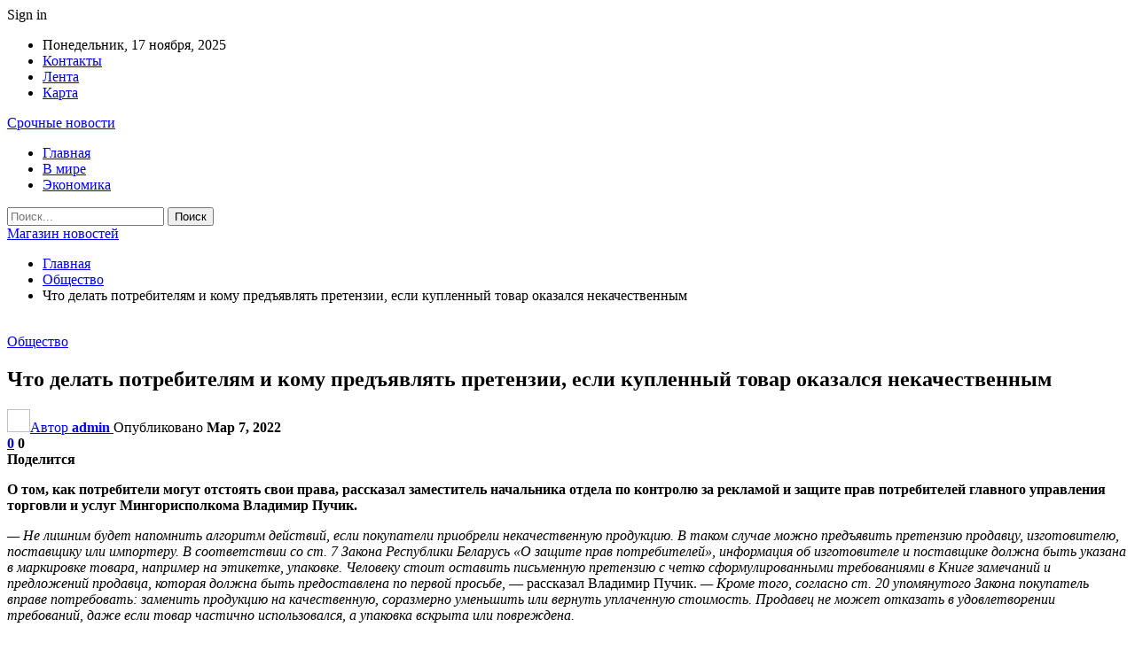

--- FILE ---
content_type: text/html; charset=UTF-8
request_url: https://ufoshop.by/obshhestvo/chto-delat-potrebitelyam-i-komu-predyavlyat-pretenzii-esli-kuplennyj-tovar-okazalsya-nekachestvennym.html
body_size: 27481
content:
	<!DOCTYPE html>
		<!--[if IE 8]>
	<html class="ie ie8" dir="ltr" lang="ru-RU" prefix="og: https://ogp.me/ns#"> <![endif]-->
	<!--[if IE 9]>
	<html class="ie ie9" dir="ltr" lang="ru-RU" prefix="og: https://ogp.me/ns#"> <![endif]-->
	<!--[if gt IE 9]><!-->
<html dir="ltr" lang="ru-RU" prefix="og: https://ogp.me/ns#"> <!--<![endif]-->
	<head>
				<meta charset="UTF-8">
		<meta http-equiv="X-UA-Compatible" content="IE=edge">
		<meta name="viewport" content="width=device-width, initial-scale=1.0">
		<link rel="pingback" href="https://ufoshop.by/xmlrpc.php"/>

		<title>Что делать потребителям и кому предъявлять претензии, если купленный товар оказался некачественным | Магазин новостей</title>
	<style>img:is([sizes="auto" i], [sizes^="auto," i]) { contain-intrinsic-size: 3000px 1500px }</style>
	
		<!-- All in One SEO 4.8.6.1 - aioseo.com -->
	<meta name="description" content="О том, как потребители могут отстоять свои права, рассказал заместитель начальника отдела по контролю за рекламой и защите прав потребителей главного управления торговли и услуг Мингорисполкома Владимир Пучик. — Не лишним будет напомнить алгоритм действий, если покупатели приобрели некачественную продукцию. В таком случае можно предъявить претензию продавцу, изготовителю, поставщику или импортеру. В соответствии со ст." />
	<meta name="robots" content="max-snippet:-1, max-image-preview:large, max-video-preview:-1" />
	<meta name="author" content="admin"/>
	<meta name="keywords" content="#беларусь,#товар" />
	<link rel="canonical" href="https://ufoshop.by/obshhestvo/chto-delat-potrebitelyam-i-komu-predyavlyat-pretenzii-esli-kuplennyj-tovar-okazalsya-nekachestvennym.html" />
	<meta name="generator" content="All in One SEO (AIOSEO) 4.8.6.1" />
		<meta property="og:locale" content="ru_RU" />
		<meta property="og:site_name" content="Магазин новостей |" />
		<meta property="og:type" content="article" />
		<meta property="og:title" content="Что делать потребителям и кому предъявлять претензии, если купленный товар оказался некачественным | Магазин новостей" />
		<meta property="og:description" content="О том, как потребители могут отстоять свои права, рассказал заместитель начальника отдела по контролю за рекламой и защите прав потребителей главного управления торговли и услуг Мингорисполкома Владимир Пучик. — Не лишним будет напомнить алгоритм действий, если покупатели приобрели некачественную продукцию. В таком случае можно предъявить претензию продавцу, изготовителю, поставщику или импортеру. В соответствии со ст." />
		<meta property="og:url" content="https://ufoshop.by/obshhestvo/chto-delat-potrebitelyam-i-komu-predyavlyat-pretenzii-esli-kuplennyj-tovar-okazalsya-nekachestvennym.html" />
		<meta property="article:published_time" content="2022-03-07T19:25:30+00:00" />
		<meta property="article:modified_time" content="2022-03-07T19:25:30+00:00" />
		<meta name="twitter:card" content="summary" />
		<meta name="twitter:title" content="Что делать потребителям и кому предъявлять претензии, если купленный товар оказался некачественным | Магазин новостей" />
		<meta name="twitter:description" content="О том, как потребители могут отстоять свои права, рассказал заместитель начальника отдела по контролю за рекламой и защите прав потребителей главного управления торговли и услуг Мингорисполкома Владимир Пучик. — Не лишним будет напомнить алгоритм действий, если покупатели приобрели некачественную продукцию. В таком случае можно предъявить претензию продавцу, изготовителю, поставщику или импортеру. В соответствии со ст." />
		<script type="application/ld+json" class="aioseo-schema">
			{"@context":"https:\/\/schema.org","@graph":[{"@type":"Article","@id":"https:\/\/ufoshop.by\/obshhestvo\/chto-delat-potrebitelyam-i-komu-predyavlyat-pretenzii-esli-kuplennyj-tovar-okazalsya-nekachestvennym.html#article","name":"\u0427\u0442\u043e \u0434\u0435\u043b\u0430\u0442\u044c \u043f\u043e\u0442\u0440\u0435\u0431\u0438\u0442\u0435\u043b\u044f\u043c \u0438 \u043a\u043e\u043c\u0443 \u043f\u0440\u0435\u0434\u044a\u044f\u0432\u043b\u044f\u0442\u044c \u043f\u0440\u0435\u0442\u0435\u043d\u0437\u0438\u0438, \u0435\u0441\u043b\u0438 \u043a\u0443\u043f\u043b\u0435\u043d\u043d\u044b\u0439 \u0442\u043e\u0432\u0430\u0440 \u043e\u043a\u0430\u0437\u0430\u043b\u0441\u044f \u043d\u0435\u043a\u0430\u0447\u0435\u0441\u0442\u0432\u0435\u043d\u043d\u044b\u043c | \u041c\u0430\u0433\u0430\u0437\u0438\u043d \u043d\u043e\u0432\u043e\u0441\u0442\u0435\u0439","headline":"\u0427\u0442\u043e \u0434\u0435\u043b\u0430\u0442\u044c \u043f\u043e\u0442\u0440\u0435\u0431\u0438\u0442\u0435\u043b\u044f\u043c \u0438 \u043a\u043e\u043c\u0443 \u043f\u0440\u0435\u0434\u044a\u044f\u0432\u043b\u044f\u0442\u044c \u043f\u0440\u0435\u0442\u0435\u043d\u0437\u0438\u0438, \u0435\u0441\u043b\u0438 \u043a\u0443\u043f\u043b\u0435\u043d\u043d\u044b\u0439 \u0442\u043e\u0432\u0430\u0440 \u043e\u043a\u0430\u0437\u0430\u043b\u0441\u044f \u043d\u0435\u043a\u0430\u0447\u0435\u0441\u0442\u0432\u0435\u043d\u043d\u044b\u043c","author":{"@id":"https:\/\/ufoshop.by\/author\/admin#author"},"publisher":{"@id":"https:\/\/ufoshop.by\/#organization"},"image":{"@type":"ImageObject","url":"https:\/\/ufoshop.by\/wp-content\/uploads\/2022\/03\/56131fad585a9232bbbdea0bbda81ad3.jpg","width":600,"height":450},"datePublished":"2022-03-07T22:25:28+03:00","dateModified":"2022-03-07T22:25:28+03:00","inLanguage":"ru-RU","mainEntityOfPage":{"@id":"https:\/\/ufoshop.by\/obshhestvo\/chto-delat-potrebitelyam-i-komu-predyavlyat-pretenzii-esli-kuplennyj-tovar-okazalsya-nekachestvennym.html#webpage"},"isPartOf":{"@id":"https:\/\/ufoshop.by\/obshhestvo\/chto-delat-potrebitelyam-i-komu-predyavlyat-pretenzii-esli-kuplennyj-tovar-okazalsya-nekachestvennym.html#webpage"},"articleSection":"\u041e\u0431\u0449\u0435\u0441\u0442\u0432\u043e, #\u0431\u0435\u043b\u0430\u0440\u0443\u0441\u044c, #\u0442\u043e\u0432\u0430\u0440"},{"@type":"BreadcrumbList","@id":"https:\/\/ufoshop.by\/obshhestvo\/chto-delat-potrebitelyam-i-komu-predyavlyat-pretenzii-esli-kuplennyj-tovar-okazalsya-nekachestvennym.html#breadcrumblist","itemListElement":[{"@type":"ListItem","@id":"https:\/\/ufoshop.by#listItem","position":1,"name":"\u0413\u043b\u0430\u0432\u043d\u0430\u044f","item":"https:\/\/ufoshop.by","nextItem":{"@type":"ListItem","@id":"https:\/\/ufoshop.by\/category\/obshhestvo#listItem","name":"\u041e\u0431\u0449\u0435\u0441\u0442\u0432\u043e"}},{"@type":"ListItem","@id":"https:\/\/ufoshop.by\/category\/obshhestvo#listItem","position":2,"name":"\u041e\u0431\u0449\u0435\u0441\u0442\u0432\u043e","item":"https:\/\/ufoshop.by\/category\/obshhestvo","nextItem":{"@type":"ListItem","@id":"https:\/\/ufoshop.by\/obshhestvo\/chto-delat-potrebitelyam-i-komu-predyavlyat-pretenzii-esli-kuplennyj-tovar-okazalsya-nekachestvennym.html#listItem","name":"\u0427\u0442\u043e \u0434\u0435\u043b\u0430\u0442\u044c \u043f\u043e\u0442\u0440\u0435\u0431\u0438\u0442\u0435\u043b\u044f\u043c \u0438 \u043a\u043e\u043c\u0443 \u043f\u0440\u0435\u0434\u044a\u044f\u0432\u043b\u044f\u0442\u044c \u043f\u0440\u0435\u0442\u0435\u043d\u0437\u0438\u0438, \u0435\u0441\u043b\u0438 \u043a\u0443\u043f\u043b\u0435\u043d\u043d\u044b\u0439 \u0442\u043e\u0432\u0430\u0440 \u043e\u043a\u0430\u0437\u0430\u043b\u0441\u044f \u043d\u0435\u043a\u0430\u0447\u0435\u0441\u0442\u0432\u0435\u043d\u043d\u044b\u043c"},"previousItem":{"@type":"ListItem","@id":"https:\/\/ufoshop.by#listItem","name":"\u0413\u043b\u0430\u0432\u043d\u0430\u044f"}},{"@type":"ListItem","@id":"https:\/\/ufoshop.by\/obshhestvo\/chto-delat-potrebitelyam-i-komu-predyavlyat-pretenzii-esli-kuplennyj-tovar-okazalsya-nekachestvennym.html#listItem","position":3,"name":"\u0427\u0442\u043e \u0434\u0435\u043b\u0430\u0442\u044c \u043f\u043e\u0442\u0440\u0435\u0431\u0438\u0442\u0435\u043b\u044f\u043c \u0438 \u043a\u043e\u043c\u0443 \u043f\u0440\u0435\u0434\u044a\u044f\u0432\u043b\u044f\u0442\u044c \u043f\u0440\u0435\u0442\u0435\u043d\u0437\u0438\u0438, \u0435\u0441\u043b\u0438 \u043a\u0443\u043f\u043b\u0435\u043d\u043d\u044b\u0439 \u0442\u043e\u0432\u0430\u0440 \u043e\u043a\u0430\u0437\u0430\u043b\u0441\u044f \u043d\u0435\u043a\u0430\u0447\u0435\u0441\u0442\u0432\u0435\u043d\u043d\u044b\u043c","previousItem":{"@type":"ListItem","@id":"https:\/\/ufoshop.by\/category\/obshhestvo#listItem","name":"\u041e\u0431\u0449\u0435\u0441\u0442\u0432\u043e"}}]},{"@type":"Organization","@id":"https:\/\/ufoshop.by\/#organization","name":"\u041c\u0430\u0433\u0430\u0437\u0438\u043d \u043d\u043e\u0432\u043e\u0441\u0442\u0435\u0439","url":"https:\/\/ufoshop.by\/"},{"@type":"Person","@id":"https:\/\/ufoshop.by\/author\/admin#author","url":"https:\/\/ufoshop.by\/author\/admin","name":"admin","image":{"@type":"ImageObject","@id":"https:\/\/ufoshop.by\/obshhestvo\/chto-delat-potrebitelyam-i-komu-predyavlyat-pretenzii-esli-kuplennyj-tovar-okazalsya-nekachestvennym.html#authorImage","url":"https:\/\/secure.gravatar.com\/avatar\/312cdcf38b28165683a140e612e3f9539f86d26244a3dfc71ba6b2cdead2a3eb?s=96&d=mm&r=g","width":96,"height":96,"caption":"admin"}},{"@type":"WebPage","@id":"https:\/\/ufoshop.by\/obshhestvo\/chto-delat-potrebitelyam-i-komu-predyavlyat-pretenzii-esli-kuplennyj-tovar-okazalsya-nekachestvennym.html#webpage","url":"https:\/\/ufoshop.by\/obshhestvo\/chto-delat-potrebitelyam-i-komu-predyavlyat-pretenzii-esli-kuplennyj-tovar-okazalsya-nekachestvennym.html","name":"\u0427\u0442\u043e \u0434\u0435\u043b\u0430\u0442\u044c \u043f\u043e\u0442\u0440\u0435\u0431\u0438\u0442\u0435\u043b\u044f\u043c \u0438 \u043a\u043e\u043c\u0443 \u043f\u0440\u0435\u0434\u044a\u044f\u0432\u043b\u044f\u0442\u044c \u043f\u0440\u0435\u0442\u0435\u043d\u0437\u0438\u0438, \u0435\u0441\u043b\u0438 \u043a\u0443\u043f\u043b\u0435\u043d\u043d\u044b\u0439 \u0442\u043e\u0432\u0430\u0440 \u043e\u043a\u0430\u0437\u0430\u043b\u0441\u044f \u043d\u0435\u043a\u0430\u0447\u0435\u0441\u0442\u0432\u0435\u043d\u043d\u044b\u043c | \u041c\u0430\u0433\u0430\u0437\u0438\u043d \u043d\u043e\u0432\u043e\u0441\u0442\u0435\u0439","description":"\u041e \u0442\u043e\u043c, \u043a\u0430\u043a \u043f\u043e\u0442\u0440\u0435\u0431\u0438\u0442\u0435\u043b\u0438 \u043c\u043e\u0433\u0443\u0442 \u043e\u0442\u0441\u0442\u043e\u044f\u0442\u044c \u0441\u0432\u043e\u0438 \u043f\u0440\u0430\u0432\u0430, \u0440\u0430\u0441\u0441\u043a\u0430\u0437\u0430\u043b \u0437\u0430\u043c\u0435\u0441\u0442\u0438\u0442\u0435\u043b\u044c \u043d\u0430\u0447\u0430\u043b\u044c\u043d\u0438\u043a\u0430 \u043e\u0442\u0434\u0435\u043b\u0430 \u043f\u043e \u043a\u043e\u043d\u0442\u0440\u043e\u043b\u044e \u0437\u0430 \u0440\u0435\u043a\u043b\u0430\u043c\u043e\u0439 \u0438 \u0437\u0430\u0449\u0438\u0442\u0435 \u043f\u0440\u0430\u0432 \u043f\u043e\u0442\u0440\u0435\u0431\u0438\u0442\u0435\u043b\u0435\u0439 \u0433\u043b\u0430\u0432\u043d\u043e\u0433\u043e \u0443\u043f\u0440\u0430\u0432\u043b\u0435\u043d\u0438\u044f \u0442\u043e\u0440\u0433\u043e\u0432\u043b\u0438 \u0438 \u0443\u0441\u043b\u0443\u0433 \u041c\u0438\u043d\u0433\u043e\u0440\u0438\u0441\u043f\u043e\u043b\u043a\u043e\u043c\u0430 \u0412\u043b\u0430\u0434\u0438\u043c\u0438\u0440 \u041f\u0443\u0447\u0438\u043a. \u2014 \u041d\u0435 \u043b\u0438\u0448\u043d\u0438\u043c \u0431\u0443\u0434\u0435\u0442 \u043d\u0430\u043f\u043e\u043c\u043d\u0438\u0442\u044c \u0430\u043b\u0433\u043e\u0440\u0438\u0442\u043c \u0434\u0435\u0439\u0441\u0442\u0432\u0438\u0439, \u0435\u0441\u043b\u0438 \u043f\u043e\u043a\u0443\u043f\u0430\u0442\u0435\u043b\u0438 \u043f\u0440\u0438\u043e\u0431\u0440\u0435\u043b\u0438 \u043d\u0435\u043a\u0430\u0447\u0435\u0441\u0442\u0432\u0435\u043d\u043d\u0443\u044e \u043f\u0440\u043e\u0434\u0443\u043a\u0446\u0438\u044e. \u0412 \u0442\u0430\u043a\u043e\u043c \u0441\u043b\u0443\u0447\u0430\u0435 \u043c\u043e\u0436\u043d\u043e \u043f\u0440\u0435\u0434\u044a\u044f\u0432\u0438\u0442\u044c \u043f\u0440\u0435\u0442\u0435\u043d\u0437\u0438\u044e \u043f\u0440\u043e\u0434\u0430\u0432\u0446\u0443, \u0438\u0437\u0433\u043e\u0442\u043e\u0432\u0438\u0442\u0435\u043b\u044e, \u043f\u043e\u0441\u0442\u0430\u0432\u0449\u0438\u043a\u0443 \u0438\u043b\u0438 \u0438\u043c\u043f\u043e\u0440\u0442\u0435\u0440\u0443. \u0412 \u0441\u043e\u043e\u0442\u0432\u0435\u0442\u0441\u0442\u0432\u0438\u0438 \u0441\u043e \u0441\u0442.","inLanguage":"ru-RU","isPartOf":{"@id":"https:\/\/ufoshop.by\/#website"},"breadcrumb":{"@id":"https:\/\/ufoshop.by\/obshhestvo\/chto-delat-potrebitelyam-i-komu-predyavlyat-pretenzii-esli-kuplennyj-tovar-okazalsya-nekachestvennym.html#breadcrumblist"},"author":{"@id":"https:\/\/ufoshop.by\/author\/admin#author"},"creator":{"@id":"https:\/\/ufoshop.by\/author\/admin#author"},"image":{"@type":"ImageObject","url":"https:\/\/ufoshop.by\/wp-content\/uploads\/2022\/03\/56131fad585a9232bbbdea0bbda81ad3.jpg","@id":"https:\/\/ufoshop.by\/obshhestvo\/chto-delat-potrebitelyam-i-komu-predyavlyat-pretenzii-esli-kuplennyj-tovar-okazalsya-nekachestvennym.html\/#mainImage","width":600,"height":450},"primaryImageOfPage":{"@id":"https:\/\/ufoshop.by\/obshhestvo\/chto-delat-potrebitelyam-i-komu-predyavlyat-pretenzii-esli-kuplennyj-tovar-okazalsya-nekachestvennym.html#mainImage"},"datePublished":"2022-03-07T22:25:28+03:00","dateModified":"2022-03-07T22:25:28+03:00"},{"@type":"WebSite","@id":"https:\/\/ufoshop.by\/#website","url":"https:\/\/ufoshop.by\/","name":"\u041c\u0430\u0433\u0430\u0437\u0438\u043d \u043d\u043e\u0432\u043e\u0441\u0442\u0435\u0439","inLanguage":"ru-RU","publisher":{"@id":"https:\/\/ufoshop.by\/#organization"}}]}
		</script>
		<!-- All in One SEO -->


<!-- Better Open Graph, Schema.org & Twitter Integration -->
<meta property="og:locale" content="ru_ru"/>
<meta property="og:site_name" content="Магазин новостей"/>
<meta property="og:url" content="https://ufoshop.by/obshhestvo/chto-delat-potrebitelyam-i-komu-predyavlyat-pretenzii-esli-kuplennyj-tovar-okazalsya-nekachestvennym.html"/>
<meta property="og:title" content="Что делать потребителям и кому предъявлять претензии, если купленный товар оказался некачественным"/>
<meta property="og:image" content="https://ufoshop.by/wp-content/uploads/2022/03/56131fad585a9232bbbdea0bbda81ad3.jpg"/>
<meta property="article:section" content="Общество"/>
<meta property="article:tag" content="#товар"/>
<meta property="og:description" content="О том, как потребители могут отстоять свои права, рассказал заместитель начальника отдела по контролю за рекламой и защите прав потребителей главного управления торговли и услуг Мингорисполкома Владимир Пучик.        &mdash; Не лишним будет напомнить"/>
<meta property="og:type" content="article"/>
<meta name="twitter:card" content="summary"/>
<meta name="twitter:url" content="https://ufoshop.by/obshhestvo/chto-delat-potrebitelyam-i-komu-predyavlyat-pretenzii-esli-kuplennyj-tovar-okazalsya-nekachestvennym.html"/>
<meta name="twitter:title" content="Что делать потребителям и кому предъявлять претензии, если купленный товар оказался некачественным"/>
<meta name="twitter:description" content="О том, как потребители могут отстоять свои права, рассказал заместитель начальника отдела по контролю за рекламой и защите прав потребителей главного управления торговли и услуг Мингорисполкома Владимир Пучик.        &mdash; Не лишним будет напомнить"/>
<meta name="twitter:image" content="https://ufoshop.by/wp-content/uploads/2022/03/56131fad585a9232bbbdea0bbda81ad3.jpg"/>
<!-- / Better Open Graph, Schema.org & Twitter Integration. -->
<link rel='dns-prefetch' href='//fonts.googleapis.com' />
<link rel="alternate" type="application/rss+xml" title="Магазин новостей &raquo; Лента" href="https://ufoshop.by/feed" />
<link rel="alternate" type="application/rss+xml" title="Магазин новостей &raquo; Лента комментариев" href="https://ufoshop.by/comments/feed" />
<link rel="alternate" type="application/rss+xml" title="Магазин новостей &raquo; Лента комментариев к &laquo;Что делать потребителям и кому предъявлять претензии, если купленный товар оказался некачественным&raquo;" href="https://ufoshop.by/obshhestvo/chto-delat-potrebitelyam-i-komu-predyavlyat-pretenzii-esli-kuplennyj-tovar-okazalsya-nekachestvennym.html/feed" />
<script type="text/javascript">
/* <![CDATA[ */
window._wpemojiSettings = {"baseUrl":"https:\/\/s.w.org\/images\/core\/emoji\/16.0.1\/72x72\/","ext":".png","svgUrl":"https:\/\/s.w.org\/images\/core\/emoji\/16.0.1\/svg\/","svgExt":".svg","source":{"concatemoji":"https:\/\/ufoshop.by\/wp-includes\/js\/wp-emoji-release.min.js?ver=6.8.3"}};
/*! This file is auto-generated */
!function(s,n){var o,i,e;function c(e){try{var t={supportTests:e,timestamp:(new Date).valueOf()};sessionStorage.setItem(o,JSON.stringify(t))}catch(e){}}function p(e,t,n){e.clearRect(0,0,e.canvas.width,e.canvas.height),e.fillText(t,0,0);var t=new Uint32Array(e.getImageData(0,0,e.canvas.width,e.canvas.height).data),a=(e.clearRect(0,0,e.canvas.width,e.canvas.height),e.fillText(n,0,0),new Uint32Array(e.getImageData(0,0,e.canvas.width,e.canvas.height).data));return t.every(function(e,t){return e===a[t]})}function u(e,t){e.clearRect(0,0,e.canvas.width,e.canvas.height),e.fillText(t,0,0);for(var n=e.getImageData(16,16,1,1),a=0;a<n.data.length;a++)if(0!==n.data[a])return!1;return!0}function f(e,t,n,a){switch(t){case"flag":return n(e,"\ud83c\udff3\ufe0f\u200d\u26a7\ufe0f","\ud83c\udff3\ufe0f\u200b\u26a7\ufe0f")?!1:!n(e,"\ud83c\udde8\ud83c\uddf6","\ud83c\udde8\u200b\ud83c\uddf6")&&!n(e,"\ud83c\udff4\udb40\udc67\udb40\udc62\udb40\udc65\udb40\udc6e\udb40\udc67\udb40\udc7f","\ud83c\udff4\u200b\udb40\udc67\u200b\udb40\udc62\u200b\udb40\udc65\u200b\udb40\udc6e\u200b\udb40\udc67\u200b\udb40\udc7f");case"emoji":return!a(e,"\ud83e\udedf")}return!1}function g(e,t,n,a){var r="undefined"!=typeof WorkerGlobalScope&&self instanceof WorkerGlobalScope?new OffscreenCanvas(300,150):s.createElement("canvas"),o=r.getContext("2d",{willReadFrequently:!0}),i=(o.textBaseline="top",o.font="600 32px Arial",{});return e.forEach(function(e){i[e]=t(o,e,n,a)}),i}function t(e){var t=s.createElement("script");t.src=e,t.defer=!0,s.head.appendChild(t)}"undefined"!=typeof Promise&&(o="wpEmojiSettingsSupports",i=["flag","emoji"],n.supports={everything:!0,everythingExceptFlag:!0},e=new Promise(function(e){s.addEventListener("DOMContentLoaded",e,{once:!0})}),new Promise(function(t){var n=function(){try{var e=JSON.parse(sessionStorage.getItem(o));if("object"==typeof e&&"number"==typeof e.timestamp&&(new Date).valueOf()<e.timestamp+604800&&"object"==typeof e.supportTests)return e.supportTests}catch(e){}return null}();if(!n){if("undefined"!=typeof Worker&&"undefined"!=typeof OffscreenCanvas&&"undefined"!=typeof URL&&URL.createObjectURL&&"undefined"!=typeof Blob)try{var e="postMessage("+g.toString()+"("+[JSON.stringify(i),f.toString(),p.toString(),u.toString()].join(",")+"));",a=new Blob([e],{type:"text/javascript"}),r=new Worker(URL.createObjectURL(a),{name:"wpTestEmojiSupports"});return void(r.onmessage=function(e){c(n=e.data),r.terminate(),t(n)})}catch(e){}c(n=g(i,f,p,u))}t(n)}).then(function(e){for(var t in e)n.supports[t]=e[t],n.supports.everything=n.supports.everything&&n.supports[t],"flag"!==t&&(n.supports.everythingExceptFlag=n.supports.everythingExceptFlag&&n.supports[t]);n.supports.everythingExceptFlag=n.supports.everythingExceptFlag&&!n.supports.flag,n.DOMReady=!1,n.readyCallback=function(){n.DOMReady=!0}}).then(function(){return e}).then(function(){var e;n.supports.everything||(n.readyCallback(),(e=n.source||{}).concatemoji?t(e.concatemoji):e.wpemoji&&e.twemoji&&(t(e.twemoji),t(e.wpemoji)))}))}((window,document),window._wpemojiSettings);
/* ]]> */
</script>
<style id='wp-emoji-styles-inline-css' type='text/css'>

	img.wp-smiley, img.emoji {
		display: inline !important;
		border: none !important;
		box-shadow: none !important;
		height: 1em !important;
		width: 1em !important;
		margin: 0 0.07em !important;
		vertical-align: -0.1em !important;
		background: none !important;
		padding: 0 !important;
	}
</style>
<link rel='stylesheet' id='wp-block-library-css' href='https://ufoshop.by/wp-includes/css/dist/block-library/style.min.css?ver=6.8.3' type='text/css' media='all' />
<style id='classic-theme-styles-inline-css' type='text/css'>
/*! This file is auto-generated */
.wp-block-button__link{color:#fff;background-color:#32373c;border-radius:9999px;box-shadow:none;text-decoration:none;padding:calc(.667em + 2px) calc(1.333em + 2px);font-size:1.125em}.wp-block-file__button{background:#32373c;color:#fff;text-decoration:none}
</style>
<style id='global-styles-inline-css' type='text/css'>
:root{--wp--preset--aspect-ratio--square: 1;--wp--preset--aspect-ratio--4-3: 4/3;--wp--preset--aspect-ratio--3-4: 3/4;--wp--preset--aspect-ratio--3-2: 3/2;--wp--preset--aspect-ratio--2-3: 2/3;--wp--preset--aspect-ratio--16-9: 16/9;--wp--preset--aspect-ratio--9-16: 9/16;--wp--preset--color--black: #000000;--wp--preset--color--cyan-bluish-gray: #abb8c3;--wp--preset--color--white: #ffffff;--wp--preset--color--pale-pink: #f78da7;--wp--preset--color--vivid-red: #cf2e2e;--wp--preset--color--luminous-vivid-orange: #ff6900;--wp--preset--color--luminous-vivid-amber: #fcb900;--wp--preset--color--light-green-cyan: #7bdcb5;--wp--preset--color--vivid-green-cyan: #00d084;--wp--preset--color--pale-cyan-blue: #8ed1fc;--wp--preset--color--vivid-cyan-blue: #0693e3;--wp--preset--color--vivid-purple: #9b51e0;--wp--preset--gradient--vivid-cyan-blue-to-vivid-purple: linear-gradient(135deg,rgba(6,147,227,1) 0%,rgb(155,81,224) 100%);--wp--preset--gradient--light-green-cyan-to-vivid-green-cyan: linear-gradient(135deg,rgb(122,220,180) 0%,rgb(0,208,130) 100%);--wp--preset--gradient--luminous-vivid-amber-to-luminous-vivid-orange: linear-gradient(135deg,rgba(252,185,0,1) 0%,rgba(255,105,0,1) 100%);--wp--preset--gradient--luminous-vivid-orange-to-vivid-red: linear-gradient(135deg,rgba(255,105,0,1) 0%,rgb(207,46,46) 100%);--wp--preset--gradient--very-light-gray-to-cyan-bluish-gray: linear-gradient(135deg,rgb(238,238,238) 0%,rgb(169,184,195) 100%);--wp--preset--gradient--cool-to-warm-spectrum: linear-gradient(135deg,rgb(74,234,220) 0%,rgb(151,120,209) 20%,rgb(207,42,186) 40%,rgb(238,44,130) 60%,rgb(251,105,98) 80%,rgb(254,248,76) 100%);--wp--preset--gradient--blush-light-purple: linear-gradient(135deg,rgb(255,206,236) 0%,rgb(152,150,240) 100%);--wp--preset--gradient--blush-bordeaux: linear-gradient(135deg,rgb(254,205,165) 0%,rgb(254,45,45) 50%,rgb(107,0,62) 100%);--wp--preset--gradient--luminous-dusk: linear-gradient(135deg,rgb(255,203,112) 0%,rgb(199,81,192) 50%,rgb(65,88,208) 100%);--wp--preset--gradient--pale-ocean: linear-gradient(135deg,rgb(255,245,203) 0%,rgb(182,227,212) 50%,rgb(51,167,181) 100%);--wp--preset--gradient--electric-grass: linear-gradient(135deg,rgb(202,248,128) 0%,rgb(113,206,126) 100%);--wp--preset--gradient--midnight: linear-gradient(135deg,rgb(2,3,129) 0%,rgb(40,116,252) 100%);--wp--preset--font-size--small: 13px;--wp--preset--font-size--medium: 20px;--wp--preset--font-size--large: 36px;--wp--preset--font-size--x-large: 42px;--wp--preset--spacing--20: 0.44rem;--wp--preset--spacing--30: 0.67rem;--wp--preset--spacing--40: 1rem;--wp--preset--spacing--50: 1.5rem;--wp--preset--spacing--60: 2.25rem;--wp--preset--spacing--70: 3.38rem;--wp--preset--spacing--80: 5.06rem;--wp--preset--shadow--natural: 6px 6px 9px rgba(0, 0, 0, 0.2);--wp--preset--shadow--deep: 12px 12px 50px rgba(0, 0, 0, 0.4);--wp--preset--shadow--sharp: 6px 6px 0px rgba(0, 0, 0, 0.2);--wp--preset--shadow--outlined: 6px 6px 0px -3px rgba(255, 255, 255, 1), 6px 6px rgba(0, 0, 0, 1);--wp--preset--shadow--crisp: 6px 6px 0px rgba(0, 0, 0, 1);}:where(.is-layout-flex){gap: 0.5em;}:where(.is-layout-grid){gap: 0.5em;}body .is-layout-flex{display: flex;}.is-layout-flex{flex-wrap: wrap;align-items: center;}.is-layout-flex > :is(*, div){margin: 0;}body .is-layout-grid{display: grid;}.is-layout-grid > :is(*, div){margin: 0;}:where(.wp-block-columns.is-layout-flex){gap: 2em;}:where(.wp-block-columns.is-layout-grid){gap: 2em;}:where(.wp-block-post-template.is-layout-flex){gap: 1.25em;}:where(.wp-block-post-template.is-layout-grid){gap: 1.25em;}.has-black-color{color: var(--wp--preset--color--black) !important;}.has-cyan-bluish-gray-color{color: var(--wp--preset--color--cyan-bluish-gray) !important;}.has-white-color{color: var(--wp--preset--color--white) !important;}.has-pale-pink-color{color: var(--wp--preset--color--pale-pink) !important;}.has-vivid-red-color{color: var(--wp--preset--color--vivid-red) !important;}.has-luminous-vivid-orange-color{color: var(--wp--preset--color--luminous-vivid-orange) !important;}.has-luminous-vivid-amber-color{color: var(--wp--preset--color--luminous-vivid-amber) !important;}.has-light-green-cyan-color{color: var(--wp--preset--color--light-green-cyan) !important;}.has-vivid-green-cyan-color{color: var(--wp--preset--color--vivid-green-cyan) !important;}.has-pale-cyan-blue-color{color: var(--wp--preset--color--pale-cyan-blue) !important;}.has-vivid-cyan-blue-color{color: var(--wp--preset--color--vivid-cyan-blue) !important;}.has-vivid-purple-color{color: var(--wp--preset--color--vivid-purple) !important;}.has-black-background-color{background-color: var(--wp--preset--color--black) !important;}.has-cyan-bluish-gray-background-color{background-color: var(--wp--preset--color--cyan-bluish-gray) !important;}.has-white-background-color{background-color: var(--wp--preset--color--white) !important;}.has-pale-pink-background-color{background-color: var(--wp--preset--color--pale-pink) !important;}.has-vivid-red-background-color{background-color: var(--wp--preset--color--vivid-red) !important;}.has-luminous-vivid-orange-background-color{background-color: var(--wp--preset--color--luminous-vivid-orange) !important;}.has-luminous-vivid-amber-background-color{background-color: var(--wp--preset--color--luminous-vivid-amber) !important;}.has-light-green-cyan-background-color{background-color: var(--wp--preset--color--light-green-cyan) !important;}.has-vivid-green-cyan-background-color{background-color: var(--wp--preset--color--vivid-green-cyan) !important;}.has-pale-cyan-blue-background-color{background-color: var(--wp--preset--color--pale-cyan-blue) !important;}.has-vivid-cyan-blue-background-color{background-color: var(--wp--preset--color--vivid-cyan-blue) !important;}.has-vivid-purple-background-color{background-color: var(--wp--preset--color--vivid-purple) !important;}.has-black-border-color{border-color: var(--wp--preset--color--black) !important;}.has-cyan-bluish-gray-border-color{border-color: var(--wp--preset--color--cyan-bluish-gray) !important;}.has-white-border-color{border-color: var(--wp--preset--color--white) !important;}.has-pale-pink-border-color{border-color: var(--wp--preset--color--pale-pink) !important;}.has-vivid-red-border-color{border-color: var(--wp--preset--color--vivid-red) !important;}.has-luminous-vivid-orange-border-color{border-color: var(--wp--preset--color--luminous-vivid-orange) !important;}.has-luminous-vivid-amber-border-color{border-color: var(--wp--preset--color--luminous-vivid-amber) !important;}.has-light-green-cyan-border-color{border-color: var(--wp--preset--color--light-green-cyan) !important;}.has-vivid-green-cyan-border-color{border-color: var(--wp--preset--color--vivid-green-cyan) !important;}.has-pale-cyan-blue-border-color{border-color: var(--wp--preset--color--pale-cyan-blue) !important;}.has-vivid-cyan-blue-border-color{border-color: var(--wp--preset--color--vivid-cyan-blue) !important;}.has-vivid-purple-border-color{border-color: var(--wp--preset--color--vivid-purple) !important;}.has-vivid-cyan-blue-to-vivid-purple-gradient-background{background: var(--wp--preset--gradient--vivid-cyan-blue-to-vivid-purple) !important;}.has-light-green-cyan-to-vivid-green-cyan-gradient-background{background: var(--wp--preset--gradient--light-green-cyan-to-vivid-green-cyan) !important;}.has-luminous-vivid-amber-to-luminous-vivid-orange-gradient-background{background: var(--wp--preset--gradient--luminous-vivid-amber-to-luminous-vivid-orange) !important;}.has-luminous-vivid-orange-to-vivid-red-gradient-background{background: var(--wp--preset--gradient--luminous-vivid-orange-to-vivid-red) !important;}.has-very-light-gray-to-cyan-bluish-gray-gradient-background{background: var(--wp--preset--gradient--very-light-gray-to-cyan-bluish-gray) !important;}.has-cool-to-warm-spectrum-gradient-background{background: var(--wp--preset--gradient--cool-to-warm-spectrum) !important;}.has-blush-light-purple-gradient-background{background: var(--wp--preset--gradient--blush-light-purple) !important;}.has-blush-bordeaux-gradient-background{background: var(--wp--preset--gradient--blush-bordeaux) !important;}.has-luminous-dusk-gradient-background{background: var(--wp--preset--gradient--luminous-dusk) !important;}.has-pale-ocean-gradient-background{background: var(--wp--preset--gradient--pale-ocean) !important;}.has-electric-grass-gradient-background{background: var(--wp--preset--gradient--electric-grass) !important;}.has-midnight-gradient-background{background: var(--wp--preset--gradient--midnight) !important;}.has-small-font-size{font-size: var(--wp--preset--font-size--small) !important;}.has-medium-font-size{font-size: var(--wp--preset--font-size--medium) !important;}.has-large-font-size{font-size: var(--wp--preset--font-size--large) !important;}.has-x-large-font-size{font-size: var(--wp--preset--font-size--x-large) !important;}
:where(.wp-block-post-template.is-layout-flex){gap: 1.25em;}:where(.wp-block-post-template.is-layout-grid){gap: 1.25em;}
:where(.wp-block-columns.is-layout-flex){gap: 2em;}:where(.wp-block-columns.is-layout-grid){gap: 2em;}
:root :where(.wp-block-pullquote){font-size: 1.5em;line-height: 1.6;}
</style>
<link rel='stylesheet' id='contact-form-7-css' href='https://ufoshop.by/wp-content/plugins/contact-form-7/includes/css/styles.css?ver=6.1.1' type='text/css' media='all' />
<link rel='stylesheet' id='bf-slick-css' href='https://ufoshop.by/wp-content/themes/publisher/includes/libs/better-framework/assets/css/slick.min.css?ver=3.10.22' type='text/css' media='all' />
<link rel='stylesheet' id='pretty-photo-css' href='https://ufoshop.by/wp-content/themes/publisher/includes/libs/better-framework/assets/css/pretty-photo.min.css?ver=3.10.22' type='text/css' media='all' />
<link rel='stylesheet' id='bs-icons-css' href='https://ufoshop.by/wp-content/themes/publisher/includes/libs/better-framework/assets/css/bs-icons.css?ver=3.10.22' type='text/css' media='all' />
<link rel='stylesheet' id='theme-libs-css' href='https://ufoshop.by/wp-content/themes/publisher/css/theme-libs.min.css?ver=7.7.0' type='text/css' media='all' />
<link rel='stylesheet' id='fontawesome-css' href='https://ufoshop.by/wp-content/themes/publisher/includes/libs/better-framework/assets/css/font-awesome.min.css?ver=3.10.22' type='text/css' media='all' />
<link rel='stylesheet' id='publisher-css' href='https://ufoshop.by/wp-content/themes/publisher/style-7.7.0.min.css?ver=7.7.0' type='text/css' media='all' />
<link rel='stylesheet' id='better-framework-main-fonts-css' href='https://fonts.googleapis.com/css?family=Roboto:400,500,400italic&#038;subset=greek' type='text/css' media='all' />
<script type="text/javascript" src="https://ufoshop.by/wp-includes/js/jquery/jquery.min.js?ver=3.7.1" id="jquery-core-js"></script>
<script type="text/javascript" src="https://ufoshop.by/wp-includes/js/jquery/jquery-migrate.min.js?ver=3.4.1" id="jquery-migrate-js"></script>
<!--[if lt IE 9]>
<script type="text/javascript" src="https://ufoshop.by/wp-content/themes/publisher/includes/libs/better-framework/assets/js/html5shiv.min.js?ver=3.10.22" id="bf-html5shiv-js"></script>
<![endif]-->
<!--[if lt IE 9]>
<script type="text/javascript" src="https://ufoshop.by/wp-content/themes/publisher/includes/libs/better-framework/assets/js/respond.min.js?ver=3.10.22" id="bf-respond-js"></script>
<![endif]-->
<link rel="https://api.w.org/" href="https://ufoshop.by/wp-json/" /><link rel="alternate" title="JSON" type="application/json" href="https://ufoshop.by/wp-json/wp/v2/posts/2846" /><link rel="EditURI" type="application/rsd+xml" title="RSD" href="https://ufoshop.by/xmlrpc.php?rsd" />
<meta name="generator" content="WordPress 6.8.3" />
<link rel='shortlink' href='https://ufoshop.by/?p=2846' />
<link rel="alternate" title="oEmbed (JSON)" type="application/json+oembed" href="https://ufoshop.by/wp-json/oembed/1.0/embed?url=https%3A%2F%2Fufoshop.by%2Fobshhestvo%2Fchto-delat-potrebitelyam-i-komu-predyavlyat-pretenzii-esli-kuplennyj-tovar-okazalsya-nekachestvennym.html" />
<link rel="alternate" title="oEmbed (XML)" type="text/xml+oembed" href="https://ufoshop.by/wp-json/oembed/1.0/embed?url=https%3A%2F%2Fufoshop.by%2Fobshhestvo%2Fchto-delat-potrebitelyam-i-komu-predyavlyat-pretenzii-esli-kuplennyj-tovar-okazalsya-nekachestvennym.html&#038;format=xml" />
			<link rel="amphtml" href="https://ufoshop.by/amp/obshhestvo/chto-delat-potrebitelyam-i-komu-predyavlyat-pretenzii-esli-kuplennyj-tovar-okazalsya-nekachestvennym.html"/>
			<script type="application/ld+json">{
    "@context": "http:\/\/schema.org\/",
    "@type": "Organization",
    "@id": "#organization",
    "url": "https:\/\/ufoshop.by\/",
    "name": "\u041c\u0430\u0433\u0430\u0437\u0438\u043d \u043d\u043e\u0432\u043e\u0441\u0442\u0435\u0439",
    "description": ""
}</script>
<script type="application/ld+json">{
    "@context": "http:\/\/schema.org\/",
    "@type": "WebSite",
    "name": "\u041c\u0430\u0433\u0430\u0437\u0438\u043d \u043d\u043e\u0432\u043e\u0441\u0442\u0435\u0439",
    "alternateName": "",
    "url": "https:\/\/ufoshop.by\/"
}</script>
<script type="application/ld+json">{
    "@context": "http:\/\/schema.org\/",
    "@type": "BlogPosting",
    "headline": "\u0427\u0442\u043e \u0434\u0435\u043b\u0430\u0442\u044c \u043f\u043e\u0442\u0440\u0435\u0431\u0438\u0442\u0435\u043b\u044f\u043c \u0438 \u043a\u043e\u043c\u0443 \u043f\u0440\u0435\u0434\u044a\u044f\u0432\u043b\u044f\u0442\u044c \u043f\u0440\u0435\u0442\u0435\u043d\u0437\u0438\u0438, \u0435\u0441\u043b\u0438 \u043a\u0443\u043f\u043b\u0435\u043d\u043d\u044b\u0439 \u0442\u043e\u0432\u0430\u0440 \u043e\u043a\u0430\u0437\u0430\u043b\u0441\u044f \u043d\u0435\u043a\u0430\u0447\u0435\u0441\u0442\u0432\u0435\u043d\u043d\u044b\u043c",
    "description": "\u041e \u0442\u043e\u043c, \u043a\u0430\u043a \u043f\u043e\u0442\u0440\u0435\u0431\u0438\u0442\u0435\u043b\u0438 \u043c\u043e\u0433\u0443\u0442 \u043e\u0442\u0441\u0442\u043e\u044f\u0442\u044c \u0441\u0432\u043e\u0438 \u043f\u0440\u0430\u0432\u0430, \u0440\u0430\u0441\u0441\u043a\u0430\u0437\u0430\u043b \u0437\u0430\u043c\u0435\u0441\u0442\u0438\u0442\u0435\u043b\u044c \u043d\u0430\u0447\u0430\u043b\u044c\u043d\u0438\u043a\u0430 \u043e\u0442\u0434\u0435\u043b\u0430 \u043f\u043e \u043a\u043e\u043d\u0442\u0440\u043e\u043b\u044e \u0437\u0430 \u0440\u0435\u043a\u043b\u0430\u043c\u043e\u0439 \u0438 \u0437\u0430\u0449\u0438\u0442\u0435 \u043f\u0440\u0430\u0432 \u043f\u043e\u0442\u0440\u0435\u0431\u0438\u0442\u0435\u043b\u0435\u0439 \u0433\u043b\u0430\u0432\u043d\u043e\u0433\u043e \u0443\u043f\u0440\u0430\u0432\u043b\u0435\u043d\u0438\u044f \u0442\u043e\u0440\u0433\u043e\u0432\u043b\u0438 \u0438 \u0443\u0441\u043b\u0443\u0433 \u041c\u0438\u043d\u0433\u043e\u0440\u0438\u0441\u043f\u043e\u043b\u043a\u043e\u043c\u0430 \u0412\u043b\u0430\u0434\u0438\u043c\u0438\u0440 \u041f\u0443\u0447\u0438\u043a.        &mdash; \u041d\u0435 \u043b\u0438\u0448\u043d\u0438\u043c \u0431\u0443\u0434\u0435\u0442 \u043d\u0430\u043f\u043e\u043c\u043d\u0438\u0442\u044c",
    "datePublished": "2022-03-07",
    "dateModified": "2022-03-07",
    "author": {
        "@type": "Person",
        "@id": "#person-admin",
        "name": "admin"
    },
    "image": {
        "@type": "ImageObject",
        "url": "https:\/\/ufoshop.by\/wp-content\/uploads\/2022\/03\/56131fad585a9232bbbdea0bbda81ad3.jpg",
        "width": 600,
        "height": 450
    },
    "interactionStatistic": [
        {
            "@type": "InteractionCounter",
            "interactionType": "http:\/\/schema.org\/CommentAction",
            "userInteractionCount": "0"
        }
    ],
    "publisher": {
        "@id": "#organization"
    },
    "mainEntityOfPage": "https:\/\/ufoshop.by\/obshhestvo\/chto-delat-potrebitelyam-i-komu-predyavlyat-pretenzii-esli-kuplennyj-tovar-okazalsya-nekachestvennym.html"
}</script>
<link rel='stylesheet' id='7.7.0-1761834876' href='https://ufoshop.by/wp-content/bs-booster-cache/8f0c34d626ca8867be652c2839d70f8e.css' type='text/css' media='all' />
<link rel="icon" href="https://ufoshop.by/wp-content/uploads/2022/07/cropped-u-32x32.png" sizes="32x32" />
<link rel="icon" href="https://ufoshop.by/wp-content/uploads/2022/07/cropped-u-192x192.png" sizes="192x192" />
<link rel="apple-touch-icon" href="https://ufoshop.by/wp-content/uploads/2022/07/cropped-u-180x180.png" />
<meta name="msapplication-TileImage" content="https://ufoshop.by/wp-content/uploads/2022/07/cropped-u-270x270.png" />
	</head>

<body class="wp-singular post-template-default single single-post postid-2846 single-format-standard wp-theme-publisher bs-theme bs-publisher bs-publisher-clean-magazine active-light-box active-top-line ltr close-rh page-layout-2-col-right full-width main-menu-sticky-smart active-ajax-search single-prim-cat-4 single-cat-4  bs-ll-a" dir="ltr">
		<div class="main-wrap content-main-wrap">
			<header id="header" class="site-header header-style-2 boxed" itemscope="itemscope" itemtype="https://schema.org/WPHeader">

		<section class="topbar topbar-style-1 hidden-xs hidden-xs">
	<div class="content-wrap">
		<div class="container">
			<div class="topbar-inner clearfix">

									<div class="section-links">
													<a class="topbar-sign-in "
							   data-toggle="modal" data-target="#bsLoginModal">
								<i class="fa fa-user-circle"></i> Sign in							</a>

							<div class="modal sign-in-modal fade" id="bsLoginModal" tabindex="-1" role="dialog"
							     style="display: none">
								<div class="modal-dialog" role="document">
									<div class="modal-content">
											<span class="close-modal" data-dismiss="modal" aria-label="Close"><i
														class="fa fa-close"></i></span>
										<div class="modal-body">
											<div id="form_99475_" class="bs-shortcode bs-login-shortcode ">
		<div class="bs-login bs-type-login"  style="display:none">

					<div class="bs-login-panel bs-login-sign-panel bs-current-login-panel">
								<form name="loginform"
				      action="https://ufoshop.by/wp-login.php" method="post">

					
					<div class="login-header">
						<span class="login-icon fa fa-user-circle main-color"></span>
						<p>Welcome, Login to your account.</p>
					</div>
					
					<div class="login-field login-username">
						<input type="text" name="log" id="form_99475_user_login" class="input"
						       value="" size="20"
						       placeholder="Username or Email..." required/>
					</div>

					<div class="login-field login-password">
						<input type="password" name="pwd" id="form_99475_user_pass"
						       class="input"
						       value="" size="20" placeholder="Password..."
						       required/>
					</div>

					
					<div class="login-field">
						<a href="https://ufoshop.by/wp-login.php?action=lostpassword&redirect_to=https%3A%2F%2Fufoshop.by%2Fobshhestvo%2Fchto-delat-potrebitelyam-i-komu-predyavlyat-pretenzii-esli-kuplennyj-tovar-okazalsya-nekachestvennym.html"
						   class="go-reset-panel">Forget password?</a>

													<span class="login-remember">
							<input class="remember-checkbox" name="rememberme" type="checkbox"
							       id="form_99475_rememberme"
							       value="forever"  />
							<label class="remember-label">Remember me</label>
						</span>
											</div>

					
					<div class="login-field login-submit">
						<input type="submit" name="wp-submit"
						       class="button-primary login-btn"
						       value="Log In"/>
						<input type="hidden" name="redirect_to" value="https://ufoshop.by/obshhestvo/chto-delat-potrebitelyam-i-komu-predyavlyat-pretenzii-esli-kuplennyj-tovar-okazalsya-nekachestvennym.html"/>
					</div>

									</form>
			</div>

			<div class="bs-login-panel bs-login-reset-panel">

				<span class="go-login-panel"><i
							class="fa fa-angle-left"></i> Sign in</span>

				<div class="bs-login-reset-panel-inner">
					<div class="login-header">
						<span class="login-icon fa fa-support"></span>
						<p>Recover your password.</p>
						<p>A password will be e-mailed to you.</p>
					</div>
										<form name="lostpasswordform" id="form_99475_lostpasswordform"
					      action="https://ufoshop.by/wp-login.php?action=lostpassword"
					      method="post">

						<div class="login-field reset-username">
							<input type="text" name="user_login" class="input" value=""
							       placeholder="Username or Email..."
							       required/>
						</div>

						
						<div class="login-field reset-submit">

							<input type="hidden" name="redirect_to" value=""/>
							<input type="submit" name="wp-submit" class="login-btn"
							       value="Send My Password"/>

						</div>
					</form>
				</div>
			</div>
			</div>
	</div>
										</div>
									</div>
								</div>
							</div>
												</div>
				
				<div class="section-menu">
						<div id="menu-top" class="menu top-menu-wrapper" role="navigation" itemscope="itemscope" itemtype="https://schema.org/SiteNavigationElement">
		<nav class="top-menu-container">

			<ul id="top-navigation" class="top-menu menu clearfix bsm-pure">
									<li id="topbar-date" class="menu-item menu-item-date">
					<span
						class="topbar-date">Понедельник, 17 ноября, 2025</span>
					</li>
					<li id="menu-item-34" class="menu-item menu-item-type-post_type menu-item-object-page better-anim-fade menu-item-34"><a href="https://ufoshop.by/kontakty">Контакты</a></li>
<li id="menu-item-35" class="menu-item menu-item-type-post_type menu-item-object-page better-anim-fade menu-item-35"><a href="https://ufoshop.by/lenta">Лента</a></li>
<li id="menu-item-75" class="menu-item menu-item-type-custom menu-item-object-custom better-anim-fade menu-item-75"><a href="/sitemap.xml">Карта</a></li>
			</ul>

		</nav>
	</div>
				</div>
			</div>
		</div>
	</div>
</section>
		<div class="header-inner">
			<div class="content-wrap">
				<div class="container">
					<div class="row">
						<div class="row-height">
							<div class="logo-col col-xs-12">
								<div class="col-inside">
									<div id="site-branding" class="site-branding">
	<p  id="site-title" class="logo h1 text-logo">
	<a href="https://ufoshop.by/" itemprop="url" rel="home">
		Срочные новости	</a>
</p>
</div><!-- .site-branding -->
								</div>
							</div>
													</div>
					</div>
				</div>
			</div>
		</div>

		<div id="menu-main" class="menu main-menu-wrapper show-search-item menu-actions-btn-width-1" role="navigation" itemscope="itemscope" itemtype="https://schema.org/SiteNavigationElement">
	<div class="main-menu-inner">
		<div class="content-wrap">
			<div class="container">

				<nav class="main-menu-container">
					<ul id="main-navigation" class="main-menu menu bsm-pure clearfix">
						<li id="menu-item-30" class="menu-item menu-item-type-custom menu-item-object-custom menu-item-home better-anim-fade menu-item-30"><a href="https://ufoshop.by/">Главная</a></li>
<li id="menu-item-31" class="menu-item menu-item-type-taxonomy menu-item-object-category menu-term-1 better-anim-fade menu-item-31"><a href="https://ufoshop.by/category/v-mire">В мире</a></li>
<li id="menu-item-74" class="menu-item menu-item-type-taxonomy menu-item-object-category menu-term-18 better-anim-fade menu-item-74"><a href="https://ufoshop.by/category/ekonomika">Экономика</a></li>
					</ul><!-- #main-navigation -->
											<div class="menu-action-buttons width-1">
															<div class="search-container close">
									<span class="search-handler"><i class="fa fa-search"></i></span>

									<div class="search-box clearfix">
										<form role="search" method="get" class="search-form clearfix" action="https://ufoshop.by">
	<input type="search" class="search-field"
	       placeholder="Поиск..."
	       value="" name="s"
	       title="Искать:"
	       autocomplete="off">
	<input type="submit" class="search-submit" value="Поиск">
</form><!-- .search-form -->
									</div>
								</div>
														</div>
										</nav><!-- .main-menu-container -->

			</div>
		</div>
	</div>
</div><!-- .menu -->
	</header><!-- .header -->
	<div class="rh-header clearfix dark deferred-block-exclude">
		<div class="rh-container clearfix">

			<div class="menu-container close">
				<span class="menu-handler"><span class="lines"></span></span>
			</div><!-- .menu-container -->

			<div class="logo-container rh-text-logo">
				<a href="https://ufoshop.by/" itemprop="url" rel="home">
					Магазин новостей				</a>
			</div><!-- .logo-container -->
		</div><!-- .rh-container -->
	</div><!-- .rh-header -->
<nav role="navigation" aria-label="Breadcrumbs" class="bf-breadcrumb clearfix bc-top-style"><div class="container bf-breadcrumb-container"><ul class="bf-breadcrumb-items" itemscope itemtype="http://schema.org/BreadcrumbList"><meta name="numberOfItems" content="3" /><meta name="itemListOrder" content="Ascending" /><li itemprop="itemListElement" itemscope itemtype="http://schema.org/ListItem" class="bf-breadcrumb-item bf-breadcrumb-begin"><a itemprop="item" href="https://ufoshop.by" rel="home"><span itemprop="name">Главная</span></a><meta itemprop="position" content="1" /></li><li itemprop="itemListElement" itemscope itemtype="http://schema.org/ListItem" class="bf-breadcrumb-item"><a itemprop="item" href="https://ufoshop.by/category/obshhestvo" ><span itemprop="name">Общество</span></a><meta itemprop="position" content="2" /></li><li itemprop="itemListElement" itemscope itemtype="http://schema.org/ListItem" class="bf-breadcrumb-item bf-breadcrumb-end"><span itemprop="name">Что делать потребителям и кому предъявлять претензии, если купленный товар оказался некачественным</span><meta itemprop="item" content="https://ufoshop.by/obshhestvo/chto-delat-potrebitelyam-i-komu-predyavlyat-pretenzii-esli-kuplennyj-tovar-okazalsya-nekachestvennym.html"/><meta itemprop="position" content="3" /></li></ul></div></nav><div class="content-wrap">
		<main id="content" class="content-container">

		<div class="container layout-2-col layout-2-col-1 layout-right-sidebar layout-bc-before post-template-10">

			<div class="row main-section">
										<div class="col-sm-8 content-column">
							<div class="single-container">
																<article id="post-2846" class="post-2846 post type-post status-publish format-standard has-post-thumbnail  category-obshhestvo tag-belarus tag-tovar single-post-content">
									<div class="single-featured"><a class="post-thumbnail open-lightbox" href="https://ufoshop.by/wp-content/uploads/2022/03/56131fad585a9232bbbdea0bbda81ad3.jpg"><img  alt="" data-src="https://ufoshop.by/wp-content/uploads/2022/03/56131fad585a9232bbbdea0bbda81ad3.jpg">											</a>
											</div>
																		<div class="post-header-inner">
										<div class="post-header-title">
											<div class="term-badges floated"><span class="term-badge term-4"><a href="https://ufoshop.by/category/obshhestvo">Общество</a></span></div>											<h1 class="single-post-title">
												<span class="post-title" itemprop="headline">Что делать потребителям и кому предъявлять претензии, если купленный товар оказался некачественным</span>
											</h1>
											<div class="post-meta single-post-meta">
			<a href="https://ufoshop.by/author/admin"
		   title="Обзор Автор статьи"
		   class="post-author-a post-author-avatar">
			<img alt=''  data-src='https://secure.gravatar.com/avatar/312cdcf38b28165683a140e612e3f9539f86d26244a3dfc71ba6b2cdead2a3eb?s=26&d=mm&r=g' class='avatar avatar-26 photo avatar-default' height='26' width='26' /><span class="post-author-name">Автор <b>admin</b></span>		</a>
					<span class="time"><time class="post-published updated"
			                         datetime="2022-03-07T22:25:28+03:00">Опубликовано <b>Мар 7, 2022</b></time></span>
			</div>
										</div>
									</div>
											<div class="post-share single-post-share top-share clearfix style-1">
			<div class="post-share-btn-group">
				<a href="https://ufoshop.by/obshhestvo/chto-delat-potrebitelyam-i-komu-predyavlyat-pretenzii-esli-kuplennyj-tovar-okazalsya-nekachestvennym.html#respond" class="post-share-btn post-share-btn-comments comments" title="Оставить комментарий дальше: &quot;Что делать потребителям и кому предъявлять претензии, если купленный товар оказался некачественным&quot;"><i class="bf-icon fa fa-comments" aria-hidden="true"></i> <b class="number">0</b></a><span class="views post-share-btn post-share-btn-views rank-default" data-bpv-post="2846"><i class="bf-icon  fa fa-eye"></i> <b class="number">0</b></span>			</div>
						<div class="share-handler-wrap ">
				<span class="share-handler post-share-btn rank-default">
					<i class="bf-icon  fa fa-share-alt"></i>						<b class="text">Поделится</b>
										</span>
				<span class="social-item facebook"><a href="https://www.facebook.com/sharer.php?u=https%3A%2F%2Fufoshop.by%2Fobshhestvo%2Fchto-delat-potrebitelyam-i-komu-predyavlyat-pretenzii-esli-kuplennyj-tovar-okazalsya-nekachestvennym.html" target="_blank" rel="nofollow noreferrer" class="bs-button-el" onclick="window.open(this.href, 'share-facebook','left=50,top=50,width=600,height=320,toolbar=0'); return false;"><span class="icon"><i class="bf-icon fa fa-facebook"></i></span></a></span><span class="social-item twitter"><a href="https://twitter.com/share?text=Что делать потребителям и кому предъявлять претензии, если купленный товар оказался некачественным&url=https%3A%2F%2Fufoshop.by%2Fobshhestvo%2Fchto-delat-potrebitelyam-i-komu-predyavlyat-pretenzii-esli-kuplennyj-tovar-okazalsya-nekachestvennym.html" target="_blank" rel="nofollow noreferrer" class="bs-button-el" onclick="window.open(this.href, 'share-twitter','left=50,top=50,width=600,height=320,toolbar=0'); return false;"><span class="icon"><i class="bf-icon fa fa-twitter"></i></span></a></span><span class="social-item google_plus"><a href="https://plus.google.com/share?url=https%3A%2F%2Fufoshop.by%2Fobshhestvo%2Fchto-delat-potrebitelyam-i-komu-predyavlyat-pretenzii-esli-kuplennyj-tovar-okazalsya-nekachestvennym.html" target="_blank" rel="nofollow noreferrer" class="bs-button-el" onclick="window.open(this.href, 'share-google_plus','left=50,top=50,width=600,height=320,toolbar=0'); return false;"><span class="icon"><i class="bf-icon fa fa-google"></i></span></a></span><span class="social-item reddit"><a href="https://reddit.com/submit?url=https%3A%2F%2Fufoshop.by%2Fobshhestvo%2Fchto-delat-potrebitelyam-i-komu-predyavlyat-pretenzii-esli-kuplennyj-tovar-okazalsya-nekachestvennym.html&title=Что делать потребителям и кому предъявлять претензии, если купленный товар оказался некачественным" target="_blank" rel="nofollow noreferrer" class="bs-button-el" onclick="window.open(this.href, 'share-reddit','left=50,top=50,width=600,height=320,toolbar=0'); return false;"><span class="icon"><i class="bf-icon fa fa-reddit-alien"></i></span></a></span><span class="social-item whatsapp"><a href="whatsapp://send?text=Что делать потребителям и кому предъявлять претензии, если купленный товар оказался некачественным %0A%0A https%3A%2F%2Fufoshop.by%2Fobshhestvo%2Fchto-delat-potrebitelyam-i-komu-predyavlyat-pretenzii-esli-kuplennyj-tovar-okazalsya-nekachestvennym.html" target="_blank" rel="nofollow noreferrer" class="bs-button-el" onclick="window.open(this.href, 'share-whatsapp','left=50,top=50,width=600,height=320,toolbar=0'); return false;"><span class="icon"><i class="bf-icon fa fa-whatsapp"></i></span></a></span><span class="social-item pinterest"><a href="https://pinterest.com/pin/create/button/?url=https%3A%2F%2Fufoshop.by%2Fobshhestvo%2Fchto-delat-potrebitelyam-i-komu-predyavlyat-pretenzii-esli-kuplennyj-tovar-okazalsya-nekachestvennym.html&media=https://ufoshop.by/wp-content/uploads/2022/03/56131fad585a9232bbbdea0bbda81ad3.jpg&description=Что делать потребителям и кому предъявлять претензии, если купленный товар оказался некачественным" target="_blank" rel="nofollow noreferrer" class="bs-button-el" onclick="window.open(this.href, 'share-pinterest','left=50,top=50,width=600,height=320,toolbar=0'); return false;"><span class="icon"><i class="bf-icon fa fa-pinterest"></i></span></a></span><span class="social-item email"><a href="mailto:?subject=Что делать потребителям и кому предъявлять претензии, если купленный товар оказался некачественным&body=https%3A%2F%2Fufoshop.by%2Fobshhestvo%2Fchto-delat-potrebitelyam-i-komu-predyavlyat-pretenzii-esli-kuplennyj-tovar-okazalsya-nekachestvennym.html" target="_blank" rel="nofollow noreferrer" class="bs-button-el" onclick="window.open(this.href, 'share-email','left=50,top=50,width=600,height=320,toolbar=0'); return false;"><span class="icon"><i class="bf-icon fa fa-envelope-open"></i></span></a></span></div>		</div>
											<div class="entry-content clearfix single-post-content">
										<p><strong>О том, как потребители могут отстоять свои права, рассказал заместитель начальника отдела по контролю за рекламой и защите прав потребителей главного управления торговли и услуг Мингорисполкома Владимир Пучик.</strong></p>
<p><p></p>
</p>
<p><em>&mdash; Не лишним будет напомнить алгоритм действий, если покупатели приобрели некачественную продукцию. В таком случае можно предъявить претензию продавцу, изготовителю, поставщику или импортеру. В соответствии со ст. 7 Закона Республики Беларусь &laquo;О защите прав потребителей&raquo;, информация об изготовителе и поставщике должна быть указана в маркировке товара, например на этикетке, упаковке. Человеку стоит оставить письменную претензию с четко сформулированными требованиями в Книге замечаний и предложений продавца, которая должна быть предоставлена по первой просьбе,&nbsp;</em>&mdash; рассказал Владимир Пучик.&nbsp;<em>&mdash; Кроме того, согласно ст. 20 упомянутого Закона покупатель вправе потребовать: заменить продукцию на качественную, соразмерно уменьшить или вернуть уплаченную стоимость. Продавец не может отказать в удовлетворении требований, даже если товар частично использовался, а упаковка вскрыта или повреждена.</em></p>
<p>Также специалист порекомендовал обратиться, исходя из места расположения торгового объекта, в районный или городской Центр гигиены и&nbsp;эпидемиологии,&nbsp;а в случаях необходимости &ndash; в территориальный орган&nbsp;Государственного комитета по стандартизации, чтобы провести оперативную проверку с отбором проб.</p>
<p><em>&mdash; Стоит отметить, что продовольственные товары, приобретенные и находящиеся на хранении у потребителя вне зависимости от продолжительности срока хранения, как правило, проверке качества и экспертизе не подлежат,</em>&nbsp;&mdash; уточнил В. Пучик.&nbsp;<em>&mdash; Если обращаетесь в надзорные органы с претензией на качество пищевых продуктов, то стоит указать:&nbsp;наименование и адрес торгового объекта, где приобрели продукцию, ее название, сорт, массу нетто или объем в потребительской таре, производителя. Также необходимо обозначить даты покупки, изготовления и</em>&nbsp;<em>упаковывания и другие отличительные признаки товара. Эти сведения необходимы для правильного отбора проб&nbsp;и проведения экспертизы или проверки качества продуктов питания. Кстати, стоимость экспертизы оплачивается продавцом. Но если в результате признана вина потребителя, то он обязан возместить продавцу расходы за транспортировку товара для проведения проверки и стоимость процедуры.</em></p>
<p>В. Пучик дополнил, что пищевые продукты признаются некачественными и не подлежат реализации, если не соответствуют&nbsp;требованиям нормативных документов, имеют&nbsp;явные признаки недоброкачественности, не указаны установленные сроки годности или они уже истекли, нет маркировки с необходимыми сведениями.</p>
<p>Обоснованные&nbsp;требования&nbsp;потребителя&nbsp;продавец должен&nbsp;удовлетворить&nbsp;незамедлительно, максимальный срок &mdash; 7 дней,&nbsp;при необходимости проведения экспертизы&nbsp;&mdash;&nbsp;в течение 14 дней.</p>
<p><strong>Справочно</strong></p>
<p>Для защиты своих интересов потребитель может обратиться:</p>
<ul>
<li>в местные исполнительные и распорядительные органы, которые в соответствии со ст. 43 Закона &laquo;О защите прав потребителей&raquo; обязаны обращаться в суд с соответствующим иском;</li>
<li>в общественные объединения потребителей (с перечнем можно ознакомиться на сайте Мингорисполкома);</li>
<li>с иском в суд.</li>
</ul>
<p>В соответствии со ст. 257 Налогового кодекса Беларуси (Особенная часть) потребители освобождаются от уплаты государственной пошлины по искам, связанным с нарушением их прав, предусмотренных законодательством о защите прав потребителей.</p>
<p style="text-align:right;">
<!--noindex-->Источник:  <a target="_blank" rel="nofollow noopener" href="http://onlinebrest.by/novosti/chto-delat-potrebitelyam-i-komu-predyavlyat-pretenzii-esli-kuplennyy-tovar-okazalsya-nekachestvennym.html">onlinebrest.by </a><!--/noindex--></p>
									</div>
										<div class="entry-terms post-tags clearfix ">
		<span class="terms-label"><i class="fa fa-tags"></i></span>
		<a href="https://ufoshop.by/tag/belarus" rel="tag">#беларусь</a><a href="https://ufoshop.by/tag/tovar" rel="tag">#товар</a>	</div>
		<div class="post-share single-post-share bottom-share clearfix style-1">
			<div class="post-share-btn-group">
				<a href="https://ufoshop.by/obshhestvo/chto-delat-potrebitelyam-i-komu-predyavlyat-pretenzii-esli-kuplennyj-tovar-okazalsya-nekachestvennym.html#respond" class="post-share-btn post-share-btn-comments comments" title="Оставить комментарий дальше: &quot;Что делать потребителям и кому предъявлять претензии, если купленный товар оказался некачественным&quot;"><i class="bf-icon fa fa-comments" aria-hidden="true"></i> <b class="number">0</b></a><span class="views post-share-btn post-share-btn-views rank-default" data-bpv-post="2846"><i class="bf-icon  fa fa-eye"></i> <b class="number">0</b></span>			</div>
						<div class="share-handler-wrap ">
				<span class="share-handler post-share-btn rank-default">
					<i class="bf-icon  fa fa-share-alt"></i>						<b class="text">Поделится</b>
										</span>
				<span class="social-item facebook has-title"><a href="https://www.facebook.com/sharer.php?u=https%3A%2F%2Fufoshop.by%2Fobshhestvo%2Fchto-delat-potrebitelyam-i-komu-predyavlyat-pretenzii-esli-kuplennyj-tovar-okazalsya-nekachestvennym.html" target="_blank" rel="nofollow noreferrer" class="bs-button-el" onclick="window.open(this.href, 'share-facebook','left=50,top=50,width=600,height=320,toolbar=0'); return false;"><span class="icon"><i class="bf-icon fa fa-facebook"></i></span><span class="item-title">Facebook</span></a></span><span class="social-item twitter has-title"><a href="https://twitter.com/share?text=Что делать потребителям и кому предъявлять претензии, если купленный товар оказался некачественным&url=https%3A%2F%2Fufoshop.by%2Fobshhestvo%2Fchto-delat-potrebitelyam-i-komu-predyavlyat-pretenzii-esli-kuplennyj-tovar-okazalsya-nekachestvennym.html" target="_blank" rel="nofollow noreferrer" class="bs-button-el" onclick="window.open(this.href, 'share-twitter','left=50,top=50,width=600,height=320,toolbar=0'); return false;"><span class="icon"><i class="bf-icon fa fa-twitter"></i></span><span class="item-title">Twitter</span></a></span><span class="social-item google_plus has-title"><a href="https://plus.google.com/share?url=https%3A%2F%2Fufoshop.by%2Fobshhestvo%2Fchto-delat-potrebitelyam-i-komu-predyavlyat-pretenzii-esli-kuplennyj-tovar-okazalsya-nekachestvennym.html" target="_blank" rel="nofollow noreferrer" class="bs-button-el" onclick="window.open(this.href, 'share-google_plus','left=50,top=50,width=600,height=320,toolbar=0'); return false;"><span class="icon"><i class="bf-icon fa fa-google"></i></span><span class="item-title">Google+</span></a></span><span class="social-item reddit has-title"><a href="https://reddit.com/submit?url=https%3A%2F%2Fufoshop.by%2Fobshhestvo%2Fchto-delat-potrebitelyam-i-komu-predyavlyat-pretenzii-esli-kuplennyj-tovar-okazalsya-nekachestvennym.html&title=Что делать потребителям и кому предъявлять претензии, если купленный товар оказался некачественным" target="_blank" rel="nofollow noreferrer" class="bs-button-el" onclick="window.open(this.href, 'share-reddit','left=50,top=50,width=600,height=320,toolbar=0'); return false;"><span class="icon"><i class="bf-icon fa fa-reddit-alien"></i></span><span class="item-title">ReddIt</span></a></span><span class="social-item whatsapp has-title"><a href="whatsapp://send?text=Что делать потребителям и кому предъявлять претензии, если купленный товар оказался некачественным %0A%0A https%3A%2F%2Fufoshop.by%2Fobshhestvo%2Fchto-delat-potrebitelyam-i-komu-predyavlyat-pretenzii-esli-kuplennyj-tovar-okazalsya-nekachestvennym.html" target="_blank" rel="nofollow noreferrer" class="bs-button-el" onclick="window.open(this.href, 'share-whatsapp','left=50,top=50,width=600,height=320,toolbar=0'); return false;"><span class="icon"><i class="bf-icon fa fa-whatsapp"></i></span><span class="item-title">WhatsApp</span></a></span><span class="social-item pinterest has-title"><a href="https://pinterest.com/pin/create/button/?url=https%3A%2F%2Fufoshop.by%2Fobshhestvo%2Fchto-delat-potrebitelyam-i-komu-predyavlyat-pretenzii-esli-kuplennyj-tovar-okazalsya-nekachestvennym.html&media=https://ufoshop.by/wp-content/uploads/2022/03/56131fad585a9232bbbdea0bbda81ad3.jpg&description=Что делать потребителям и кому предъявлять претензии, если купленный товар оказался некачественным" target="_blank" rel="nofollow noreferrer" class="bs-button-el" onclick="window.open(this.href, 'share-pinterest','left=50,top=50,width=600,height=320,toolbar=0'); return false;"><span class="icon"><i class="bf-icon fa fa-pinterest"></i></span><span class="item-title">Pinterest</span></a></span><span class="social-item email has-title"><a href="mailto:?subject=Что делать потребителям и кому предъявлять претензии, если купленный товар оказался некачественным&body=https%3A%2F%2Fufoshop.by%2Fobshhestvo%2Fchto-delat-potrebitelyam-i-komu-predyavlyat-pretenzii-esli-kuplennyj-tovar-okazalsya-nekachestvennym.html" target="_blank" rel="nofollow noreferrer" class="bs-button-el" onclick="window.open(this.href, 'share-email','left=50,top=50,width=600,height=320,toolbar=0'); return false;"><span class="icon"><i class="bf-icon fa fa-envelope-open"></i></span><span class="item-title">Эл. адрес</span></a></span></div>		</div>
										</article>
								<section class="post-author clearfix">
		<a href="https://ufoshop.by/author/admin"
	   title="Обзор Автор статьи">
		<span class="post-author-avatar" itemprop="image"><img alt=''  data-src='https://secure.gravatar.com/avatar/312cdcf38b28165683a140e612e3f9539f86d26244a3dfc71ba6b2cdead2a3eb?s=80&d=mm&r=g' class='avatar avatar-80 photo avatar-default' height='80' width='80' /></span>
	</a>

	<div class="author-title heading-typo">
		<a class="post-author-url" href="https://ufoshop.by/author/admin"><span class="post-author-name">admin</span></a>

					<span class="title-counts">7711 записей</span>
		
					<span class="title-counts">0 комментариев</span>
			</div>

	<div class="author-links">
				<ul class="author-social-icons">
					</ul>
			</div>

	<div class="post-author-bio" itemprop="description">
			</div>

</section>
	<section class="next-prev-post clearfix">

					<div class="prev-post">
				<p class="pre-title heading-typo"><i
							class="fa fa-arrow-left"></i> Предыдущая запись				</p>
				<p class="title heading-typo"><a href="https://ufoshop.by/publikaczii-chitatelej/paru-fotok-starogo-bresta.html" rel="prev">Пару фоток старого Бреста</a></p>
			</div>
		
					<div class="next-post">
				<p class="pre-title heading-typo">Следующая запись <i
							class="fa fa-arrow-right"></i></p>
				<p class="title heading-typo"><a href="https://ufoshop.by/ekonomika/chto-stanet-s-czenami-na-toplivo-v-belarusi.html" rel="next">Что станет с ценами на топливо в Беларуси?</a></p>
			</div>
		
	</section>
							</div>
							<div class="post-related">

	<div class="section-heading sh-t1 sh-s1 multi-tab">

					<a href="#relatedposts_2069817014_1" class="main-link active"
			   data-toggle="tab">
				<span
						class="h-text related-posts-heading">Вам также могут понравиться</span>
			</a>
			<a href="#relatedposts_2069817014_2" class="other-link" data-toggle="tab"
			   data-deferred-event="shown.bs.tab"
			   data-deferred-init="relatedposts_2069817014_2">
				<span
						class="h-text related-posts-heading">Еще от автора</span>
			</a>
		
	</div>

		<div class="tab-content">
		<div class="tab-pane bs-tab-anim bs-tab-animated active"
		     id="relatedposts_2069817014_1">
			
					<div class="bs-pagination-wrapper main-term-none next_prev ">
			<div class="listing listing-thumbnail listing-tb-2 clearfix  scolumns-3 simple-grid include-last-mobile">
	<div  class="post-27736 type-post format-standard has-post-thumbnail   listing-item listing-item-thumbnail listing-item-tb-2 main-term-4">
<div class="item-inner clearfix">
			<div class="featured featured-type-featured-image">
						<a  title="Беременность — важный этап для здоровья женщины" data-src="https://ufoshop.by/wp-content/uploads/2025/03/zhenshhina5.webp" data-bs-srcset="{&quot;baseurl&quot;:&quot;https:\/\/ufoshop.by\/wp-content\/uploads\/2025\/03\/&quot;,&quot;sizes&quot;:{&quot;600&quot;:&quot;zhenshhina5.webp&quot;}}"					class="img-holder" href="https://ufoshop.by/obshhestvo/beremennost-vazhnyj-etap-dlya-zdorovya-zhenshhiny.html"></a>
					</div>
	<p class="title">	<a class="post-url" href="https://ufoshop.by/obshhestvo/beremennost-vazhnyj-etap-dlya-zdorovya-zhenshhiny.html" title="Беременность — важный этап для здоровья женщины">
			<span class="post-title">
				Беременность — важный этап для здоровья женщины			</span>
	</a>
	</p></div>
</div >
<div  class="post-24787 type-post format-standard has-post-thumbnail   listing-item listing-item-thumbnail listing-item-tb-2 main-term-1">
<div class="item-inner clearfix">
			<div class="featured featured-type-featured-image">
						<a  title="Популярность и интересные факты о японской кухне" data-src="https://ufoshop.by/wp-content/uploads/2023/09/yaponskaya-kuhnya.jpg" data-bs-srcset="{&quot;baseurl&quot;:&quot;https:\/\/ufoshop.by\/wp-content\/uploads\/2023\/09\/&quot;,&quot;sizes&quot;:{&quot;1000&quot;:&quot;yaponskaya-kuhnya.jpg&quot;}}"					class="img-holder" href="https://ufoshop.by/v-mire/populyarnost-i-interesnye-fakty-o-yaponskoj-kuhne.html"></a>
					</div>
	<p class="title">	<a class="post-url" href="https://ufoshop.by/v-mire/populyarnost-i-interesnye-fakty-o-yaponskoj-kuhne.html" title="Популярность и интересные факты о японской кухне">
			<span class="post-title">
				Популярность и интересные факты о японской кухне			</span>
	</a>
	</p></div>
</div >
<div  class="post-24568 type-post format-standard has-post-thumbnail   listing-item listing-item-thumbnail listing-item-tb-2 main-term-10">
<div class="item-inner clearfix">
			<div class="featured featured-type-featured-image">
						<a  title="Водоподготовка для предприятий из чего состоит" data-src="https://ufoshop.by/wp-content/uploads/2023/08/voda.jpg" data-bs-srcset="{&quot;baseurl&quot;:&quot;https:\/\/ufoshop.by\/wp-content\/uploads\/2023\/08\/&quot;,&quot;sizes&quot;:{&quot;640&quot;:&quot;voda.jpg&quot;}}"					class="img-holder" href="https://ufoshop.by/obshhestvo/vodopodgotovka-dlya-predpriyatij-iz-chego-sostoit.html"></a>
					</div>
	<p class="title">	<a class="post-url" href="https://ufoshop.by/obshhestvo/vodopodgotovka-dlya-predpriyatij-iz-chego-sostoit.html" title="Водоподготовка для предприятий из чего состоит">
			<span class="post-title">
				Водоподготовка для предприятий из чего состоит			</span>
	</a>
	</p></div>
</div >
<div  class="post-23564 type-post format-standard has-post-thumbnail   listing-item listing-item-thumbnail listing-item-tb-2 main-term-4">
<div class="item-inner clearfix">
			<div class="featured featured-type-featured-image">
						<a  title="Истории молодых белорусов, которые начали трудиться в 14-16 лет" data-src="https://ufoshop.by/wp-content/uploads/2023/05/7de41cedea48047a5f2420fd3ed667b7.jpg" data-bs-srcset="{&quot;baseurl&quot;:&quot;https:\/\/ufoshop.by\/wp-content\/uploads\/2023\/05\/&quot;,&quot;sizes&quot;:{&quot;600&quot;:&quot;7de41cedea48047a5f2420fd3ed667b7.jpg&quot;}}"					class="img-holder" href="https://ufoshop.by/obshhestvo/istorii-molodyh-belorusov-kotorye-nachali-truditsya-v-14-16-let.html"></a>
					</div>
	<p class="title">	<a class="post-url" href="https://ufoshop.by/obshhestvo/istorii-molodyh-belorusov-kotorye-nachali-truditsya-v-14-16-let.html" title="Истории молодых белорусов, которые начали трудиться в 14-16 лет">
			<span class="post-title">
				Истории молодых белорусов, которые начали трудиться в 14-16 лет			</span>
	</a>
	</p></div>
</div >
	</div>
	
	</div><div class="bs-pagination bs-ajax-pagination next_prev main-term-none clearfix">
			<script>var bs_ajax_paginate_506675621 = '{"query":{"paginate":"next_prev","count":4,"post_type":"post","posts_per_page":4,"post__not_in":[2846],"ignore_sticky_posts":1,"post_status":["publish","private"],"category__in":[4],"_layout":{"state":"1|1|0","page":"2-col-right"}},"type":"wp_query","view":"Publisher::fetch_related_posts","current_page":1,"ajax_url":"\/wp-admin\/admin-ajax.php","remove_duplicates":"0","paginate":"next_prev","_layout":{"state":"1|1|0","page":"2-col-right"},"_bs_pagin_token":"3f2b759"}';</script>				<a class="btn-bs-pagination prev disabled" rel="prev" data-id="506675621"
				   title="предыдущий">
					<i class="fa fa-angle-left"
					   aria-hidden="true"></i> Prev				</a>
				<a  rel="next" class="btn-bs-pagination next"
				   data-id="506675621" title="следующий">
					Next <i
							class="fa fa-angle-right" aria-hidden="true"></i>
				</a>
				</div>
		</div>

		<div class="tab-pane bs-tab-anim bs-tab-animated bs-deferred-container"
		     id="relatedposts_2069817014_2">
					<div class="bs-pagination-wrapper main-term-none next_prev ">
				<div class="bs-deferred-load-wrapper" id="bsd_relatedposts_2069817014_2">
			<script>var bs_deferred_loading_bsd_relatedposts_2069817014_2 = '{"query":{"paginate":"next_prev","count":4,"author":1,"post_type":"post","_layout":{"state":"1|1|0","page":"2-col-right"}},"type":"wp_query","view":"Publisher::fetch_other_related_posts","current_page":1,"ajax_url":"\/wp-admin\/admin-ajax.php","remove_duplicates":"0","paginate":"next_prev","_layout":{"state":"1|1|0","page":"2-col-right"},"_bs_pagin_token":"7329490"}';</script>
		</div>
		
	</div>		</div>
	</div>
</div>
<section id="comments-template-2846" class="comments-template">
	
	
		<div id="respond" class="comment-respond">
		<p id="reply-title" class="comment-reply-title"><div class="section-heading sh-t1 sh-s1" ><span class="h-text">Оставьте ответ</span></div> <small><a rel="nofollow" id="cancel-comment-reply-link" href="/obshhestvo/chto-delat-potrebitelyam-i-komu-predyavlyat-pretenzii-esli-kuplennyj-tovar-okazalsya-nekachestvennym.html#respond" style="display:none;">Отменить ответ</a></small></p><form action="https://ufoshop.by/wp-comments-post.php" method="post" id="commentform" class="comment-form"><div class="note-before"><p>Ваш электронный адрес не будет опубликован.</p>
</div><p class="comment-wrap"><textarea name="comment" class="comment" id="comment" cols="45" rows="10" aria-required="true" placeholder="Ваш комментарий"></textarea></p><p class="author-wrap"><input name="author" class="author" id="author" type="text" value="" size="45"  aria-required="true" placeholder="Ваше имя *" /></p>
<p class="email-wrap"><input name="email" class="email" id="email" type="text" value="" size="45"  aria-required="true" placeholder="Ваш адрес электронной почты *" /></p>
<p class="url-wrap"><input name="url" class="url" id="url" type="text" value="" size="45" placeholder="Ваш сайт" /></p>
<p class="comment-form-cookies-consent"><input id="wp-comment-cookies-consent" name="wp-comment-cookies-consent" type="checkbox" value="yes" /><label for="wp-comment-cookies-consent">Сохраните мое имя, адрес электронной почты и веб-сайт в этом браузере для следующего комментария.</label></p>
<p class="form-submit"><input name="submit" type="submit" id="comment-submit" class="comment-submit" value="Оставить комментарий" /> <input type='hidden' name='comment_post_ID' value='2846' id='comment_post_ID' />
<input type='hidden' name='comment_parent' id='comment_parent' value='0' />
</p><p style="display: none;"><input type="hidden" id="akismet_comment_nonce" name="akismet_comment_nonce" value="8bbe89b5d8" /></p><p style="display: none !important;" class="akismet-fields-container" data-prefix="ak_"><label>&#916;<textarea name="ak_hp_textarea" cols="45" rows="8" maxlength="100"></textarea></label><input type="hidden" id="ak_js_1" name="ak_js" value="66"/><script>document.getElementById( "ak_js_1" ).setAttribute( "value", ( new Date() ).getTime() );</script></p></form>	</div><!-- #respond -->
	</section>
						</div><!-- .content-column -->
												<div class="col-sm-4 sidebar-column sidebar-column-primary">
							<aside id="sidebar-primary-sidebar" class="sidebar" role="complementary" aria-label="Primary Sidebar Sidebar" itemscope="itemscope" itemtype="https://schema.org/WPSideBar">
	<div id="search-2" class=" h-ni w-nt primary-sidebar-widget widget widget_search"><form role="search" method="get" class="search-form clearfix" action="https://ufoshop.by">
	<input type="search" class="search-field"
	       placeholder="Поиск..."
	       value="" name="s"
	       title="Искать:"
	       autocomplete="off">
	<input type="submit" class="search-submit" value="Поиск">
</form><!-- .search-form -->
</div><div id="bs-thumbnail-listing-1-2" class=" h-ni h-bg h-bg-507299 w-t primary-sidebar-widget widget widget_bs-thumbnail-listing-1"><div class=" bs-listing bs-listing-listing-thumbnail-1 bs-listing-single-tab">		<p class="section-heading sh-t3 sh-s7 main-term-none">

		
							<span class="h-text main-term-none main-link">
						 Интересное:					</span>
			
		
		</p>
			<div class="listing listing-thumbnail listing-tb-1 clearfix columns-1">
		<div class="post-7443 type-post format-standard has-post-thumbnail   listing-item listing-item-thumbnail listing-item-tb-1 main-term-18">
	<div class="item-inner clearfix">
					<div class="featured featured-type-featured-image">
				<a  title="Доллар и евро подешевели. Курсы на сегодня" data-src="https://ufoshop.by/wp-content/uploads/2022/06/68642c64608e30e18e4e0981a7cde6bf.jpg" data-bs-srcset="{&quot;baseurl&quot;:&quot;https:\/\/ufoshop.by\/wp-content\/uploads\/2022\/06\/&quot;,&quot;sizes&quot;:{&quot;600&quot;:&quot;68642c64608e30e18e4e0981a7cde6bf.jpg&quot;}}"						class="img-holder" href="https://ufoshop.by/ekonomika/dollar-i-evro-podesheveli-kursy-na-segodnya.html"></a>
							</div>
		<p class="title">		<a href="https://ufoshop.by/ekonomika/dollar-i-evro-podesheveli-kursy-na-segodnya.html" class="post-url post-title">
			Доллар и евро подешевели. Курсы на сегодня		</a>
		</p>	</div>
	</div >
	<div class="post-23128 type-post format-standard has-post-thumbnail   listing-item listing-item-thumbnail listing-item-tb-1 main-term-13">
	<div class="item-inner clearfix">
					<div class="featured featured-type-featured-image">
				<a  title="Белорус утонул в емкости с молоком" data-src="https://ufoshop.by/wp-content/uploads/2023/05/3d72193bc43005dcf7184c44c2046f08.jpg" data-bs-srcset="{&quot;baseurl&quot;:&quot;https:\/\/ufoshop.by\/wp-content\/uploads\/2023\/05\/&quot;,&quot;sizes&quot;:{&quot;600&quot;:&quot;3d72193bc43005dcf7184c44c2046f08.jpg&quot;}}"						class="img-holder" href="https://ufoshop.by/proisshestviya/belorus-utonul-v-emkosti-s-molokom.html"></a>
							</div>
		<p class="title">		<a href="https://ufoshop.by/proisshestviya/belorus-utonul-v-emkosti-s-molokom.html" class="post-url post-title">
			Белорус утонул в емкости с молоком		</a>
		</p>	</div>
	</div >
	<div class="post-22987 type-post format-standard has-post-thumbnail   listing-item listing-item-thumbnail listing-item-tb-1 main-term-1">
	<div class="item-inner clearfix">
					<div class="featured featured-type-featured-image">
				<a  title="В Польше белорусу грозит 5 лет тюрьмы. За что?" data-src="https://ufoshop.by/wp-content/uploads/2023/05/b70e77eef9fd35903bb9d9351531febf.jpg" data-bs-srcset="{&quot;baseurl&quot;:&quot;https:\/\/ufoshop.by\/wp-content\/uploads\/2023\/05\/&quot;,&quot;sizes&quot;:{&quot;600&quot;:&quot;b70e77eef9fd35903bb9d9351531febf.jpg&quot;}}"						class="img-holder" href="https://ufoshop.by/v-mire/v-polshe-belorusu-grozit-5-let-tyurmy-za-chto.html"></a>
							</div>
		<p class="title">		<a href="https://ufoshop.by/v-mire/v-polshe-belorusu-grozit-5-let-tyurmy-za-chto.html" class="post-url post-title">
			В Польше белорусу грозит 5 лет тюрьмы. За что?		</a>
		</p>	</div>
	</div >
	<div class="post-10793 type-post format-standard has-post-thumbnail   listing-item listing-item-thumbnail listing-item-tb-1 main-term-7">
	<div class="item-inner clearfix">
					<div class="featured featured-type-featured-image">
				<a  title="Белорусские ученые рассказали, каким будет лето в 2050 году" data-src="https://ufoshop.by/wp-content/uploads/2022/08/44f7c311b0a89c3f5384ed2b4ba4c4c2.jpg" data-bs-srcset="{&quot;baseurl&quot;:&quot;https:\/\/ufoshop.by\/wp-content\/uploads\/2022\/08\/&quot;,&quot;sizes&quot;:{&quot;600&quot;:&quot;44f7c311b0a89c3f5384ed2b4ba4c4c2.jpg&quot;}}"						class="img-holder" href="https://ufoshop.by/pogoda/belorusskie-uchenye-rasskazali-kakim-budet-leto-v-2050-godu.html"></a>
							</div>
		<p class="title">		<a href="https://ufoshop.by/pogoda/belorusskie-uchenye-rasskazali-kakim-budet-leto-v-2050-godu.html" class="post-url post-title">
			Белорусские ученые рассказали, каким будет лето в 2050 году		</a>
		</p>	</div>
	</div >
	<div class="post-23593 type-post format-standard has-post-thumbnail   listing-item listing-item-thumbnail listing-item-tb-1 main-term-1">
	<div class="item-inner clearfix">
					<div class="featured featured-type-featured-image">
				<a  title="Мужчине выплатили почти $1,5 млн за ДТП из-за ямы на дороге" data-src="https://ufoshop.by/wp-content/uploads/2023/05/95ea566255898a6b3fff08cd77f14829.jpg" data-bs-srcset="{&quot;baseurl&quot;:&quot;https:\/\/ufoshop.by\/wp-content\/uploads\/2023\/05\/&quot;,&quot;sizes&quot;:{&quot;600&quot;:&quot;95ea566255898a6b3fff08cd77f14829.jpg&quot;}}"						class="img-holder" href="https://ufoshop.by/v-mire/muzhchine-vyplatili-pochti-15-mln-za-dtp-iz-za-yamy-na-doroge.html"></a>
							</div>
		<p class="title">		<a href="https://ufoshop.by/v-mire/muzhchine-vyplatili-pochti-15-mln-za-dtp-iz-za-yamy-na-doroge.html" class="post-url post-title">
			Мужчине выплатили почти $1,5 млн за ДТП из-за ямы на дороге		</a>
		</p>	</div>
	</div >
	</div>
	</div></div><div id="text-3" class=" h-ni w-nt primary-sidebar-widget widget widget_text">			<div class="textwidget"><p><a href="https://ufoshop.by/obshhestvo/beremennost-vazhnyj-etap-dlya-zdorovya-zhenshhiny.html">Беременность — важный этап для здоровья женщины</a></p>
<p><a href="https://ufoshop.by/interesnoe/vzaimosvyaz-uverennosti-v-sebe-i-zdorovya-zhenshhiny.html">Взаимосвязь уверенности в себе и здоровья женщины</a></p>
<p><a href="https://ufoshop.by/interesnoe/kak-predotvratit-obrazovanie-kisty-sovety-po-zdorovyu.html">Как предотвратить образование кисты: советы по здоровью</a></p>
<p><a href="https://ufoshop.by/raznoe/chto-takoe-cziklevka-pola-osnovnye-etapy-instrumenty-i-materialy.html">Что такое циклевка пола: основные этапы, инструменты и материалы</a></p>
<p><a href="https://ufoshop.by/transport/polzovanie-elektromobilem-preimushhestva-i-osobennosti.html">Пользование электромобилем: преимущества и особенности</a></p>
</div>
		</div><div id="text-2" class=" h-ni w-nt primary-sidebar-widget widget widget_text">			<div class="textwidget"><p><a href="https://rep.by/" target="_blank" rel="noopener"><strong>Репетитор английского языка</strong></a><strong> онлайн.</strong></p>
<p><strong>Проект <a href="https://vbreste.by/">Виртуальный Брест новости</a>.</strong></p>
<p><strong><a href="https://ufoshop.by/interesnoe/vybor-dveri-magna.html">Выбор дверей Магна</a></strong></p>
<p>&nbsp;</p>
</div>
		</div><div id="tag_cloud-2" class=" h-ni h-bg h-bg-507299 w-nt primary-sidebar-widget widget widget_tag_cloud"><div class="section-heading sh-t3 sh-s7"><span class="h-text">Метки</span></div><div class="tagcloud"><a href="https://ufoshop.by/tag/tochka" class="tag-cloud-link tag-link-1555 tag-link-position-1" style="font-size: 8.9506172839506pt;" aria-label="#tochka (90 элементов)">#tochka</a>
<a href="https://ufoshop.by/tag/avto" class="tag-cloud-link tag-link-168 tag-link-position-2" style="font-size: 13.358024691358pt;" aria-label="#авто (292 элемента)">#авто</a>
<a href="https://ufoshop.by/tag/baranovichi" class="tag-cloud-link tag-link-28 tag-link-position-3" style="font-size: 11.197530864198pt;" aria-label="#барановичи (166 элементов)">#барановичи</a>
<a href="https://ufoshop.by/tag/belarus" class="tag-cloud-link tag-link-23 tag-link-position-4" style="font-size: 22pt;" aria-label="#беларусь (2&nbsp;944 элемента)">#беларусь</a>
<a href="https://ufoshop.by/tag/beryoza" class="tag-cloud-link tag-link-186 tag-link-position-5" style="font-size: 8.5185185185185pt;" aria-label="#берёза (80 элементов)">#берёза</a>
<a href="https://ufoshop.by/tag/brest" class="tag-cloud-link tag-link-20 tag-link-position-6" style="font-size: 19.753086419753pt;" aria-label="#брест (1&nbsp;637 элементов)">#брест</a>
<a href="https://ufoshop.by/tag/brestskaya_oblast" class="tag-cloud-link tag-link-27 tag-link-position-7" style="font-size: 18.197530864198pt;" aria-label="#брестская_область (1&nbsp;074 элемента)">#брестская_область</a>
<a href="https://ufoshop.by/tag/germaniya" class="tag-cloud-link tag-link-193 tag-link-position-8" style="font-size: 8.9506172839506pt;" aria-label="#германия (90 элементов)">#германия</a>
<a href="https://ufoshop.by/tag/gibel" class="tag-cloud-link tag-link-96 tag-link-position-9" style="font-size: 12.234567901235pt;" aria-label="#гибель (218 элементов)">#гибель</a>
<a href="https://ufoshop.by/tag/grodno" class="tag-cloud-link tag-link-89 tag-link-position-10" style="font-size: 8.3456790123457pt;" aria-label="#гродно (77 элементов)">#гродно</a>
<a href="https://ufoshop.by/tag/dalnobojshhik" class="tag-cloud-link tag-link-31 tag-link-position-11" style="font-size: 10.592592592593pt;" aria-label="#дальнобойщик (139 элементов)">#дальнобойщик</a>
<a href="https://ufoshop.by/tag/deti" class="tag-cloud-link tag-link-42 tag-link-position-12" style="font-size: 11.024691358025pt;" aria-label="#дети (157 элементов)">#дети</a>
<a href="https://ufoshop.by/tag/zhivotnoe" class="tag-cloud-link tag-link-107 tag-link-position-13" style="font-size: 9.7283950617284pt;" aria-label="#животное (112 элементов)">#животное</a>
<a href="https://ufoshop.by/tag/zarplata" class="tag-cloud-link tag-link-52 tag-link-position-14" style="font-size: 11.975308641975pt;" aria-label="#зарплата (203 элемента)">#зарплата</a>
<a href="https://ufoshop.by/tag/zdorove" class="tag-cloud-link tag-link-62 tag-link-position-15" style="font-size: 8pt;" aria-label="#здоровье (69 элементов)">#здоровье</a>
<a href="https://ufoshop.by/tag/kobrin" class="tag-cloud-link tag-link-281 tag-link-position-16" style="font-size: 8.4320987654321pt;" aria-label="#кобрин (79 элементов)">#кобрин</a>
<a href="https://ufoshop.by/tag/kontrabanda" class="tag-cloud-link tag-link-133 tag-link-position-17" style="font-size: 9.7283950617284pt;" aria-label="#контрабанда (110 элементов)">#контрабанда</a>
<a href="https://ufoshop.by/tag/krazha" class="tag-cloud-link tag-link-117 tag-link-position-18" style="font-size: 9.7283950617284pt;" aria-label="#кража (112 элементов)">#кража</a>
<a href="https://ufoshop.by/tag/kurs_valyut" class="tag-cloud-link tag-link-438 tag-link-position-19" style="font-size: 8.9506172839506pt;" aria-label="#курс_валют (90 элементов)">#курс_валют</a>
<a href="https://ufoshop.by/tag/litva" class="tag-cloud-link tag-link-44 tag-link-position-20" style="font-size: 8.9506172839506pt;" aria-label="#литва (91 элемент)">#литва</a>
<a href="https://ufoshop.by/tag/mediczina" class="tag-cloud-link tag-link-229 tag-link-position-21" style="font-size: 8.2592592592593pt;" aria-label="#медицина (75 элементов)">#медицина</a>
<a href="https://ufoshop.by/tag/minsk" class="tag-cloud-link tag-link-158 tag-link-position-22" style="font-size: 11.37037037037pt;" aria-label="#минск (174 элемента)">#минск</a>
<a href="https://ufoshop.by/tag/minskaya_oblast" class="tag-cloud-link tag-link-201 tag-link-position-23" style="font-size: 8.2592592592593pt;" aria-label="#минская_область (74 элемента)">#минская_область</a>
<a href="https://ufoshop.by/tag/moshennichestvo" class="tag-cloud-link tag-link-109 tag-link-position-24" style="font-size: 9.7283950617284pt;" aria-label="#мошенничество (110 элементов)">#мошенничество</a>
<a href="https://ufoshop.by/tag/nalog" class="tag-cloud-link tag-link-165 tag-link-position-25" style="font-size: 10.679012345679pt;" aria-label="#налог (145 элементов)">#налог</a>
<a href="https://ufoshop.by/tag/nedvizhimost" class="tag-cloud-link tag-link-345 tag-link-position-26" style="font-size: 9.9876543209877pt;" aria-label="#недвижимость (120 элементов)">#недвижимость</a>
<a href="https://ufoshop.by/tag/novosti-kompanij" class="tag-cloud-link tag-link-1951 tag-link-position-27" style="font-size: 8.6049382716049pt;" aria-label="#новости компаний (82 элемента)">#новости компаний</a>
<a href="https://ufoshop.by/tag/ochered" class="tag-cloud-link tag-link-149 tag-link-position-28" style="font-size: 8pt;" aria-label="#очередь (69 элементов)">#очередь</a>
<a href="https://ufoshop.by/tag/pensiya" class="tag-cloud-link tag-link-250 tag-link-position-29" style="font-size: 8.2592592592593pt;" aria-label="#пенсия (75 элементов)">#пенсия</a>
<a href="https://ufoshop.by/tag/pinsk" class="tag-cloud-link tag-link-35 tag-link-position-30" style="font-size: 9.641975308642pt;" aria-label="#пинск (109 элементов)">#пинск</a>
<a href="https://ufoshop.by/tag/pozhar" class="tag-cloud-link tag-link-48 tag-link-position-31" style="font-size: 9.7283950617284pt;" aria-label="#пожар (110 элементов)">#пожар</a>
<a href="https://ufoshop.by/tag/polsha" class="tag-cloud-link tag-link-30 tag-link-position-32" style="font-size: 13.530864197531pt;" aria-label="#польша (311 элементов)">#польша</a>
<a href="https://ufoshop.by/tag/prigovor" class="tag-cloud-link tag-link-80 tag-link-position-33" style="font-size: 9.037037037037pt;" aria-label="#приговор (93 элемента)">#приговор</a>
<a href="https://ufoshop.by/tag/pyanyj" class="tag-cloud-link tag-link-32 tag-link-position-34" style="font-size: 8.6913580246914pt;" aria-label="#пьяный (84 элемента)">#пьяный</a>
<a href="https://ufoshop.by/tag/rabota" class="tag-cloud-link tag-link-98 tag-link-position-35" style="font-size: 10.679012345679pt;" aria-label="#работа (145 элементов)">#работа</a>
<a href="https://ufoshop.by/tag/rossiya" class="tag-cloud-link tag-link-38 tag-link-position-36" style="font-size: 11.888888888889pt;" aria-label="#россия (200 элементов)">#россия</a>
<a href="https://ufoshop.by/tag/sigareta" class="tag-cloud-link tag-link-134 tag-link-position-37" style="font-size: 8.8641975308642pt;" aria-label="#сигарета (89 элементов)">#сигарета</a>
<a href="https://ufoshop.by/tag/stroitelstvo" class="tag-cloud-link tag-link-258 tag-link-position-38" style="font-size: 8pt;" aria-label="#строительство (69 элементов)">#строительство</a>
<a href="https://ufoshop.by/tag/sud" class="tag-cloud-link tag-link-79 tag-link-position-39" style="font-size: 9.9876543209877pt;" aria-label="#суд (118 элементов)">#суд</a>
<a href="https://ufoshop.by/tag/telefon" class="tag-cloud-link tag-link-306 tag-link-position-40" style="font-size: 8pt;" aria-label="#телефон (70 элементов)">#телефон</a>
<a href="https://ufoshop.by/tag/toplivo" class="tag-cloud-link tag-link-273 tag-link-position-41" style="font-size: 8.0864197530864pt;" aria-label="#топливо (71 элемент)">#топливо</a>
<a href="https://ufoshop.by/tag/futbol" class="tag-cloud-link tag-link-57 tag-link-position-42" style="font-size: 10.074074074074pt;" aria-label="#футбол (123 элемента)">#футбол</a>
<a href="https://ufoshop.by/tag/czena" class="tag-cloud-link tag-link-153 tag-link-position-43" style="font-size: 8.0864197530864pt;" aria-label="#цена (71 элемент)">#цена</a>
<a href="https://ufoshop.by/tag/shkola" class="tag-cloud-link tag-link-41 tag-link-position-44" style="font-size: 8.7777777777778pt;" aria-label="#школа (87 элементов)">#школа</a>
<a href="https://ufoshop.by/tag/elektrichestvo" class="tag-cloud-link tag-link-233 tag-link-position-45" style="font-size: 8.3456790123457pt;" aria-label="#электричество (76 элементов)">#электричество</a></div>
</div></aside>
						</div><!-- .primary-sidebar-column -->
									</div><!-- .main-section -->
		</div><!-- .layout-2-col -->

	</main><!-- main -->

	</div><!-- .content-wrap -->
	<footer id="site-footer" class="site-footer full-width">
				<div class="copy-footer">
			<div class="content-wrap">
				<div class="container">
										<div class="row footer-copy-row">
						<div class="copy-1 col-lg-6 col-md-6 col-sm-6 col-xs-12">
							© 2025 - Магазин новостей. All Rights Reserved.						</div>
						<div class="copy-2 col-lg-6 col-md-6 col-sm-6 col-xs-12">
							Website Design: <a href="http://quicksite.by/">Quicksite.by</a>						</div>
					</div>
				</div>
			</div>
		</div>
	</footer><!-- .footer -->
		</div><!-- .main-wrap -->
			<span class="back-top"><i class="fa fa-arrow-up"></i></span>

<script type="speculationrules">
{"prefetch":[{"source":"document","where":{"and":[{"href_matches":"\/*"},{"not":{"href_matches":["\/wp-*.php","\/wp-admin\/*","\/wp-content\/uploads\/*","\/wp-content\/*","\/wp-content\/plugins\/*","\/wp-content\/themes\/publisher\/*","\/*\\?(.+)"]}},{"not":{"selector_matches":"a[rel~=\"nofollow\"]"}},{"not":{"selector_matches":".no-prefetch, .no-prefetch a"}}]},"eagerness":"conservative"}]}
</script>
<!-- Yandex.Metrika counter -->
<script type="text/javascript" >
   (function(m,e,t,r,i,k,a){m[i]=m[i]||function(){(m[i].a=m[i].a||[]).push(arguments)};
   m[i].l=1*new Date();k=e.createElement(t),a=e.getElementsByTagName(t)[0],k.async=1,k.src=r,a.parentNode.insertBefore(k,a)})
   (window, document, "script", "https://mc.yandex.ru/metrika/tag.js", "ym");

   ym(87068780, "init", {
        clickmap:true,
        trackLinks:true,
        accurateTrackBounce:true,
        webvisor:true,
        ecommerce:"dataLayer"
   });
</script>
<noscript><div><img src="https://mc.yandex.ru/watch/87068780" style="position:absolute; left:-9999px;" alt="" /></div></noscript>
<!-- /Yandex.Metrika counter -->		<div class="rh-cover noscroll gr-5" >
			<span class="rh-close"></span>
			<div class="rh-panel rh-pm">
				<div class="rh-p-h">
											<span class="user-login">
													<span class="user-avatar user-avatar-icon"><i class="fa fa-user-circle"></i></span>
							Sign in						</span>				</div>

				<div class="rh-p-b">
										<div class="rh-c-m clearfix"></div>

											<form role="search" method="get" class="search-form" action="https://ufoshop.by">
							<input type="search" class="search-field"
							       placeholder="Поиск..."
							       value="" name="s"
							       title="Искать:"
							       autocomplete="off">
							<input type="submit" class="search-submit" value="">
						</form>
										</div>
			</div>
							<div class="rh-panel rh-p-u">
					<div class="rh-p-h">
						<span class="rh-back-menu"><i></i></span>
					</div>

					<div class="rh-p-b">
						<div id="form_18347_" class="bs-shortcode bs-login-shortcode ">
		<div class="bs-login bs-type-login"  style="display:none">

					<div class="bs-login-panel bs-login-sign-panel bs-current-login-panel">
								<form name="loginform"
				      action="https://ufoshop.by/wp-login.php" method="post">

					
					<div class="login-header">
						<span class="login-icon fa fa-user-circle main-color"></span>
						<p>Welcome, Login to your account.</p>
					</div>
					
					<div class="login-field login-username">
						<input type="text" name="log" id="form_18347_user_login" class="input"
						       value="" size="20"
						       placeholder="Username or Email..." required/>
					</div>

					<div class="login-field login-password">
						<input type="password" name="pwd" id="form_18347_user_pass"
						       class="input"
						       value="" size="20" placeholder="Password..."
						       required/>
					</div>

					
					<div class="login-field">
						<a href="https://ufoshop.by/wp-login.php?action=lostpassword&redirect_to=https%3A%2F%2Fufoshop.by%2Fobshhestvo%2Fchto-delat-potrebitelyam-i-komu-predyavlyat-pretenzii-esli-kuplennyj-tovar-okazalsya-nekachestvennym.html"
						   class="go-reset-panel">Forget password?</a>

													<span class="login-remember">
							<input class="remember-checkbox" name="rememberme" type="checkbox"
							       id="form_18347_rememberme"
							       value="forever"  />
							<label class="remember-label">Remember me</label>
						</span>
											</div>

					
					<div class="login-field login-submit">
						<input type="submit" name="wp-submit"
						       class="button-primary login-btn"
						       value="Log In"/>
						<input type="hidden" name="redirect_to" value="https://ufoshop.by/obshhestvo/chto-delat-potrebitelyam-i-komu-predyavlyat-pretenzii-esli-kuplennyj-tovar-okazalsya-nekachestvennym.html"/>
					</div>

									</form>
			</div>

			<div class="bs-login-panel bs-login-reset-panel">

				<span class="go-login-panel"><i
							class="fa fa-angle-left"></i> Sign in</span>

				<div class="bs-login-reset-panel-inner">
					<div class="login-header">
						<span class="login-icon fa fa-support"></span>
						<p>Recover your password.</p>
						<p>A password will be e-mailed to you.</p>
					</div>
										<form name="lostpasswordform" id="form_18347_lostpasswordform"
					      action="https://ufoshop.by/wp-login.php?action=lostpassword"
					      method="post">

						<div class="login-field reset-username">
							<input type="text" name="user_login" class="input" value=""
							       placeholder="Username or Email..."
							       required/>
						</div>

						
						<div class="login-field reset-submit">

							<input type="hidden" name="redirect_to" value=""/>
							<input type="submit" name="wp-submit" class="login-btn"
							       value="Send My Password"/>

						</div>
					</form>
				</div>
			</div>
			</div>
	</div>					</div>
				</div>
						</div>
		<script type="text/javascript" id="better-post-views-cache-js-extra">
/* <![CDATA[ */
var better_post_views_vars = {"admin_ajax_url":"https:\/\/ufoshop.by\/wp-admin\/admin-ajax.php","post_id":"2846"};
/* ]]> */
</script>
<script type="text/javascript" src="https://ufoshop.by/wp-content/plugins/better-post-views/js/better-post-views.min.js?ver=1.5.3" id="better-post-views-cache-js"></script>
<script type="text/javascript" src="https://ufoshop.by/wp-includes/js/dist/hooks.min.js?ver=4d63a3d491d11ffd8ac6" id="wp-hooks-js"></script>
<script type="text/javascript" src="https://ufoshop.by/wp-includes/js/dist/i18n.min.js?ver=5e580eb46a90c2b997e6" id="wp-i18n-js"></script>
<script type="text/javascript" id="wp-i18n-js-after">
/* <![CDATA[ */
wp.i18n.setLocaleData( { 'text direction\u0004ltr': [ 'ltr' ] } );
/* ]]> */
</script>
<script type="text/javascript" src="https://ufoshop.by/wp-content/plugins/contact-form-7/includes/swv/js/index.js?ver=6.1.1" id="swv-js"></script>
<script type="text/javascript" id="contact-form-7-js-translations">
/* <![CDATA[ */
( function( domain, translations ) {
	var localeData = translations.locale_data[ domain ] || translations.locale_data.messages;
	localeData[""].domain = domain;
	wp.i18n.setLocaleData( localeData, domain );
} )( "contact-form-7", {"translation-revision-date":"2025-08-05 08:59:32+0000","generator":"GlotPress\/4.0.1","domain":"messages","locale_data":{"messages":{"":{"domain":"messages","plural-forms":"nplurals=3; plural=(n % 10 == 1 && n % 100 != 11) ? 0 : ((n % 10 >= 2 && n % 10 <= 4 && (n % 100 < 12 || n % 100 > 14)) ? 1 : 2);","lang":"ru"},"This contact form is placed in the wrong place.":["\u042d\u0442\u0430 \u043a\u043e\u043d\u0442\u0430\u043a\u0442\u043d\u0430\u044f \u0444\u043e\u0440\u043c\u0430 \u0440\u0430\u0437\u043c\u0435\u0449\u0435\u043d\u0430 \u0432 \u043d\u0435\u043f\u0440\u0430\u0432\u0438\u043b\u044c\u043d\u043e\u043c \u043c\u0435\u0441\u0442\u0435."],"Error:":["\u041e\u0448\u0438\u0431\u043a\u0430:"]}},"comment":{"reference":"includes\/js\/index.js"}} );
/* ]]> */
</script>
<script type="text/javascript" id="contact-form-7-js-before">
/* <![CDATA[ */
var wpcf7 = {
    "api": {
        "root": "https:\/\/ufoshop.by\/wp-json\/",
        "namespace": "contact-form-7\/v1"
    },
    "cached": 1
};
/* ]]> */
</script>
<script type="text/javascript" src="https://ufoshop.by/wp-content/plugins/contact-form-7/includes/js/index.js?ver=6.1.1" id="contact-form-7-js"></script>
<script type="text/javascript" src="https://ufoshop.by/wp-content/themes/publisher/includes/libs/bs-theme-core/lazy-load/assets/js/blazy.min.js?ver=1.11.0" id="blazy-js"></script>
<script type="text/javascript" id="publisher-theme-pagination-js-extra">
/* <![CDATA[ */
var bs_pagination_loc = {"loading":"<div class=\"bs-loading\"><div><\/div><div><\/div><div><\/div><div><\/div><div><\/div><div><\/div><div><\/div><div><\/div><div><\/div><\/div>"};
/* ]]> */
</script>
<script type="text/javascript" src="https://ufoshop.by/wp-content/themes/publisher/includes/libs/bs-theme-core/listing-pagin/assets/js/bs-ajax-pagination.min.js?ver=7.7.0" id="publisher-theme-pagination-js"></script>
<script type="text/javascript" src="https://ufoshop.by/wp-content/themes/publisher/includes/libs/better-framework/assets/js/slick.min.js?ver=3.10.22" id="bf-slick-js"></script>
<script type="text/javascript" src="https://ufoshop.by/wp-content/themes/publisher/includes/libs/better-framework/assets/js/element-query.min.js?ver=3.10.22" id="element-query-js"></script>
<script type="text/javascript" src="https://ufoshop.by/wp-content/themes/publisher/js/theme-libs.min.js?ver=7.7.0" id="theme-libs-js"></script>
<script type="text/javascript" src="https://ufoshop.by/wp-content/themes/publisher/includes/libs/better-framework/assets/js/pretty-photo.min.js?ver=3.10.22" id="pretty-photo-js"></script>
<script type="text/javascript" id="publisher-js-extra">
/* <![CDATA[ */
var publisher_theme_global_loc = {"page":{"boxed":"full-width"},"header":{"style":"style-2","boxed":"boxed"},"ajax_url":"https:\/\/ufoshop.by\/wp-admin\/admin-ajax.php","loading":"<div class=\"bs-loading\"><div><\/div><div><\/div><div><\/div><div><\/div><div><\/div><div><\/div><div><\/div><div><\/div><div><\/div><\/div>","translations":{"tabs_all":"\u0412\u0441\u0435","tabs_more":"\u0411\u043e\u043b\u044c\u0448\u0435","lightbox_expand":"Expand the image","lightbox_close":"Close"},"lightbox":{"not_classes":""},"main_menu":{"more_menu":"enable"},"top_menu":{"more_menu":"enable"},"skyscraper":{"sticky_gap":30,"sticky":true,"position":"after-header"},"share":{"more":true},"refresh_googletagads":"1","notification":{"subscribe_msg":"By clicking the subscribe button you will never miss the new articles!","subscribed_msg":"You're subscribed to notifications","subscribe_btn":"Subscribe","subscribed_btn":"Unsubscribe"}};
var publisher_theme_ajax_search_loc = {"ajax_url":"https:\/\/ufoshop.by\/wp-admin\/admin-ajax.php","previewMarkup":"<div class=\"ajax-search-results-wrapper ajax-search-no-product ajax-search-fullwidth\">\n\t<div class=\"ajax-search-results\">\n\t\t<div class=\"ajax-ajax-posts-list\">\n\t\t\t<div class=\"clean-title heading-typo\">\n\t\t\t\t<span>\u0421\u043e\u043e\u0431\u0449\u0435\u043d\u0438\u0439<\/span>\n\t\t\t<\/div>\n\t\t\t<div class=\"posts-lists\" data-section-name=\"posts\"><\/div>\n\t\t<\/div>\n\t\t<div class=\"ajax-taxonomy-list\">\n\t\t\t<div class=\"ajax-categories-columns\">\n\t\t\t\t<div class=\"clean-title heading-typo\">\n\t\t\t\t\t<span>\u043a\u0430\u0442\u0435\u0433\u043e\u0440\u0438\u0438<\/span>\n\t\t\t\t<\/div>\n\t\t\t\t<div class=\"posts-lists\" data-section-name=\"categories\"><\/div>\n\t\t\t<\/div>\n\t\t\t<div class=\"ajax-tags-columns\">\n\t\t\t\t<div class=\"clean-title heading-typo\">\n\t\t\t\t\t<span>\u0422\u0435\u0433\u0438<\/span>\n\t\t\t\t<\/div>\n\t\t\t\t<div class=\"posts-lists\" data-section-name=\"tags\"><\/div>\n\t\t\t<\/div>\n\t\t<\/div>\n\t<\/div>\n<\/div>","full_width":"1"};
/* ]]> */
</script>
<script type="text/javascript" src="https://ufoshop.by/wp-content/themes/publisher/js/theme.min.js?ver=7.7.0" id="publisher-js"></script>
<script type="text/javascript" src="https://ufoshop.by/wp-includes/js/comment-reply.min.js?ver=6.8.3" id="comment-reply-js" async="async" data-wp-strategy="async"></script>
<script defer type="text/javascript" src="https://ufoshop.by/wp-content/plugins/akismet/_inc/akismet-frontend.js?ver=1756421729" id="akismet-frontend-js"></script>

<script>
var ljfoxwrm=function(a){"use strict";return{init:function(){0==ljfoxwrm.ads_state()&&ljfoxwrm.blocked_ads_fallback()},ads_state:function(){return void 0!==window.better_ads_adblock},blocked_ads_fallback:function(){var e=[];a(".ljfoxwrm-container").each(function(){if("image"==a(this).data("type"))return 0;e.push({element_id:a(this).attr("id"),ad_id:a(this).data("adid")})}),e.length<1||jQuery.ajax({url:'https://ufoshop.by/wp-admin/admin-ajax.php',type:"POST",data:{action:"better_ads_manager_blocked_fallback",ads:e},success:function(e){var t=JSON.parse(e);a.each(t.ads,function(e,t){a("#"+t.element_id).html(t.code)})}})}}}(jQuery);jQuery(document).ready(function(){ljfoxwrm.init()});

</script>

</body>
</html>